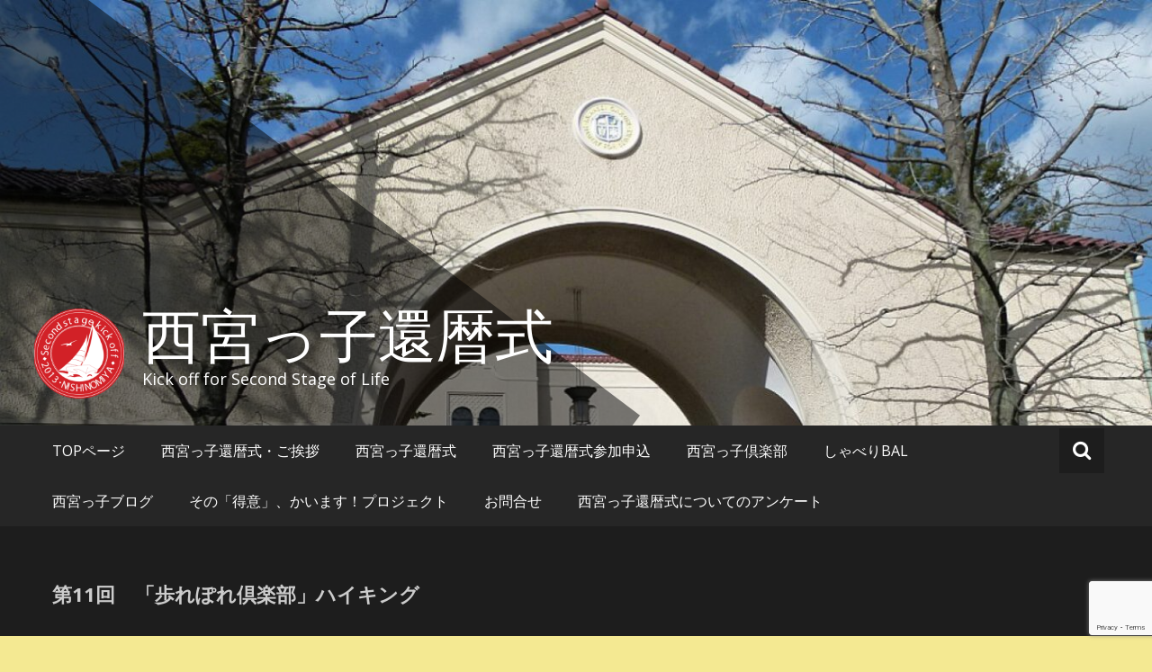

--- FILE ---
content_type: text/html; charset=UTF-8
request_url: http://nishinomiyakko.com/%E7%AC%AC11%E5%9B%9E%E3%80%80%E3%80%8C%E3%81%BD%E3%82%8C%E3%81%BD%E3%82%8C%E5%80%B6%E6%A5%BD%E9%83%A8%E3%80%8D%E3%83%8F%E3%82%A4%E3%82%AD%E3%83%B3%E3%82%B0/
body_size: 14252
content:
<!DOCTYPE html><html dir="ltr" lang="ja" prefix="og: https://ogp.me/ns#"><head><meta charset="UTF-8"><meta name="viewport" content="width=device-width, initial-scale=1"><link rel="profile" href="https://gmpg.org/xfn/11"><title>第11回 「歩れぽれ倶楽部」ハイキング | 西宮っ子還暦式</title><meta name="robots" content="max-snippet:-1, max-image-preview:large, max-video-preview:-1" /><link rel="canonical" href="http://nishinomiyakko.com/%e7%ac%ac11%e5%9b%9e%e3%80%80%e3%80%8c%e3%81%bd%e3%82%8c%e3%81%bd%e3%82%8c%e5%80%b6%e6%a5%bd%e9%83%a8%e3%80%8d%e3%83%8f%e3%82%a4%e3%82%ad%e3%83%b3%e3%82%b0/" /><meta name="generator" content="All in One SEO (AIOSEO) 4.9.1.1" /><meta property="og:locale" content="ja_JP" /><meta property="og:site_name" content="西宮っ子還暦式 | Kick off for Second Stage of Life" /><meta property="og:type" content="article" /><meta property="og:title" content="第11回 「歩れぽれ倶楽部」ハイキング | 西宮っ子還暦式" /><meta property="og:url" content="http://nishinomiyakko.com/%e7%ac%ac11%e5%9b%9e%e3%80%80%e3%80%8c%e3%81%bd%e3%82%8c%e3%81%bd%e3%82%8c%e5%80%b6%e6%a5%bd%e9%83%a8%e3%80%8d%e3%83%8f%e3%82%a4%e3%82%ad%e3%83%b3%e3%82%b0/" /><meta property="og:image" content="http://nishinomiyakko.com/wp-content/uploads/2017/09/cropped-496ccc2253367060e548fb00705a2764-300x294.png" /><meta property="article:published_time" content="2023-06-14T13:19:01+00:00" /><meta property="article:modified_time" content="2023-06-19T05:03:12+00:00" /><meta name="twitter:card" content="summary" /><meta name="twitter:title" content="第11回 「歩れぽれ倶楽部」ハイキング | 西宮っ子還暦式" /><meta name="twitter:image" content="http://nishinomiyakko.com/wp-content/uploads/2017/09/cropped-496ccc2253367060e548fb00705a2764-300x294.png" /> <script type="application/ld+json" class="aioseo-schema">{"@context":"https:\/\/schema.org","@graph":[{"@type":"BreadcrumbList","@id":"http:\/\/nishinomiyakko.com\/%e7%ac%ac11%e5%9b%9e%e3%80%80%e3%80%8c%e3%81%bd%e3%82%8c%e3%81%bd%e3%82%8c%e5%80%b6%e6%a5%bd%e9%83%a8%e3%80%8d%e3%83%8f%e3%82%a4%e3%82%ad%e3%83%b3%e3%82%b0\/#breadcrumblist","itemListElement":[{"@type":"ListItem","@id":"http:\/\/nishinomiyakko.com#listItem","position":1,"name":"\u30db\u30fc\u30e0","item":"http:\/\/nishinomiyakko.com","nextItem":{"@type":"ListItem","@id":"http:\/\/nishinomiyakko.com\/%e7%ac%ac11%e5%9b%9e%e3%80%80%e3%80%8c%e3%81%bd%e3%82%8c%e3%81%bd%e3%82%8c%e5%80%b6%e6%a5%bd%e9%83%a8%e3%80%8d%e3%83%8f%e3%82%a4%e3%82%ad%e3%83%b3%e3%82%b0\/#listItem","name":"\u7b2c11\u56de\u3000\u300c\u6b69\u308c\u307d\u308c\u5036\u697d\u90e8\u300d\u30cf\u30a4\u30ad\u30f3\u30b0"}},{"@type":"ListItem","@id":"http:\/\/nishinomiyakko.com\/%e7%ac%ac11%e5%9b%9e%e3%80%80%e3%80%8c%e3%81%bd%e3%82%8c%e3%81%bd%e3%82%8c%e5%80%b6%e6%a5%bd%e9%83%a8%e3%80%8d%e3%83%8f%e3%82%a4%e3%82%ad%e3%83%b3%e3%82%b0\/#listItem","position":2,"name":"\u7b2c11\u56de\u3000\u300c\u6b69\u308c\u307d\u308c\u5036\u697d\u90e8\u300d\u30cf\u30a4\u30ad\u30f3\u30b0","previousItem":{"@type":"ListItem","@id":"http:\/\/nishinomiyakko.com#listItem","name":"\u30db\u30fc\u30e0"}}]},{"@type":"Organization","@id":"http:\/\/nishinomiyakko.com\/#organization","name":"\u897f\u5bae\u3063\u5b50\u9084\u66a6\u5f0f","description":"Kick off for Second Stage of Life","url":"http:\/\/nishinomiyakko.com\/","logo":{"@type":"ImageObject","url":"http:\/\/nishinomiyakko.com\/wp-content\/uploads\/2017\/09\/cropped-496ccc2253367060e548fb00705a2764-300x294.png","@id":"http:\/\/nishinomiyakko.com\/%e7%ac%ac11%e5%9b%9e%e3%80%80%e3%80%8c%e3%81%bd%e3%82%8c%e3%81%bd%e3%82%8c%e5%80%b6%e6%a5%bd%e9%83%a8%e3%80%8d%e3%83%8f%e3%82%a4%e3%82%ad%e3%83%b3%e3%82%b0\/#organizationLogo","width":294,"height":294},"image":{"@id":"http:\/\/nishinomiyakko.com\/%e7%ac%ac11%e5%9b%9e%e3%80%80%e3%80%8c%e3%81%bd%e3%82%8c%e3%81%bd%e3%82%8c%e5%80%b6%e6%a5%bd%e9%83%a8%e3%80%8d%e3%83%8f%e3%82%a4%e3%82%ad%e3%83%b3%e3%82%b0\/#organizationLogo"}},{"@type":"WebPage","@id":"http:\/\/nishinomiyakko.com\/%e7%ac%ac11%e5%9b%9e%e3%80%80%e3%80%8c%e3%81%bd%e3%82%8c%e3%81%bd%e3%82%8c%e5%80%b6%e6%a5%bd%e9%83%a8%e3%80%8d%e3%83%8f%e3%82%a4%e3%82%ad%e3%83%b3%e3%82%b0\/#webpage","url":"http:\/\/nishinomiyakko.com\/%e7%ac%ac11%e5%9b%9e%e3%80%80%e3%80%8c%e3%81%bd%e3%82%8c%e3%81%bd%e3%82%8c%e5%80%b6%e6%a5%bd%e9%83%a8%e3%80%8d%e3%83%8f%e3%82%a4%e3%82%ad%e3%83%b3%e3%82%b0\/","name":"\u7b2c11\u56de \u300c\u6b69\u308c\u307d\u308c\u5036\u697d\u90e8\u300d\u30cf\u30a4\u30ad\u30f3\u30b0 | \u897f\u5bae\u3063\u5b50\u9084\u66a6\u5f0f","inLanguage":"ja","isPartOf":{"@id":"http:\/\/nishinomiyakko.com\/#website"},"breadcrumb":{"@id":"http:\/\/nishinomiyakko.com\/%e7%ac%ac11%e5%9b%9e%e3%80%80%e3%80%8c%e3%81%bd%e3%82%8c%e3%81%bd%e3%82%8c%e5%80%b6%e6%a5%bd%e9%83%a8%e3%80%8d%e3%83%8f%e3%82%a4%e3%82%ad%e3%83%b3%e3%82%b0\/#breadcrumblist"},"datePublished":"2023-06-14T22:19:01+09:00","dateModified":"2023-06-19T14:03:12+09:00"},{"@type":"WebSite","@id":"http:\/\/nishinomiyakko.com\/#website","url":"http:\/\/nishinomiyakko.com\/","name":"\u897f\u5bae\u3063\u5b50\u9084\u66a6\u5f0f","description":"Kick off for Second Stage of Life","inLanguage":"ja","publisher":{"@id":"http:\/\/nishinomiyakko.com\/#organization"}}]}</script> <link rel='dns-prefetch' href='//webfonts.sakura.ne.jp' /><link rel='dns-prefetch' href='//fonts.googleapis.com' /><link rel="alternate" type="application/rss+xml" title="西宮っ子還暦式 &raquo; フィード" href="http://nishinomiyakko.com/feed/" /><link rel="alternate" type="application/rss+xml" title="西宮っ子還暦式 &raquo; コメントフィード" href="http://nishinomiyakko.com/comments/feed/" /><link rel="alternate" title="oEmbed (JSON)" type="application/json+oembed" href="http://nishinomiyakko.com/wp-json/oembed/1.0/embed?url=http%3A%2F%2Fnishinomiyakko.com%2F%25e7%25ac%25ac11%25e5%259b%259e%25e3%2580%2580%25e3%2580%258c%25e3%2581%25bd%25e3%2582%258c%25e3%2581%25bd%25e3%2582%258c%25e5%2580%25b6%25e6%25a5%25bd%25e9%2583%25a8%25e3%2580%258d%25e3%2583%258f%25e3%2582%25a4%25e3%2582%25ad%25e3%2583%25b3%25e3%2582%25b0%2F" /><link rel="alternate" title="oEmbed (XML)" type="text/xml+oembed" href="http://nishinomiyakko.com/wp-json/oembed/1.0/embed?url=http%3A%2F%2Fnishinomiyakko.com%2F%25e7%25ac%25ac11%25e5%259b%259e%25e3%2580%2580%25e3%2580%258c%25e3%2581%25bd%25e3%2582%258c%25e3%2581%25bd%25e3%2582%258c%25e5%2580%25b6%25e6%25a5%25bd%25e9%2583%25a8%25e3%2580%258d%25e3%2583%258f%25e3%2582%25a4%25e3%2582%25ad%25e3%2583%25b3%25e3%2582%25b0%2F&#038;format=xml" /><style id='wp-img-auto-sizes-contain-inline-css' type='text/css'>img:is([sizes=auto i],[sizes^="auto," i]){contain-intrinsic-size:3000px 1500px}
/*# sourceURL=wp-img-auto-sizes-contain-inline-css */</style><style id='wp-emoji-styles-inline-css' type='text/css'>img.wp-smiley, img.emoji {
		display: inline !important;
		border: none !important;
		box-shadow: none !important;
		height: 1em !important;
		width: 1em !important;
		margin: 0 0.07em !important;
		vertical-align: -0.1em !important;
		background: none !important;
		padding: 0 !important;
	}
/*# sourceURL=wp-emoji-styles-inline-css */</style><style id='wp-block-library-inline-css' type='text/css'>:root{--wp-block-synced-color:#7a00df;--wp-block-synced-color--rgb:122,0,223;--wp-bound-block-color:var(--wp-block-synced-color);--wp-editor-canvas-background:#ddd;--wp-admin-theme-color:#007cba;--wp-admin-theme-color--rgb:0,124,186;--wp-admin-theme-color-darker-10:#006ba1;--wp-admin-theme-color-darker-10--rgb:0,107,160.5;--wp-admin-theme-color-darker-20:#005a87;--wp-admin-theme-color-darker-20--rgb:0,90,135;--wp-admin-border-width-focus:2px}@media (min-resolution:192dpi){:root{--wp-admin-border-width-focus:1.5px}}.wp-element-button{cursor:pointer}:root .has-very-light-gray-background-color{background-color:#eee}:root .has-very-dark-gray-background-color{background-color:#313131}:root .has-very-light-gray-color{color:#eee}:root .has-very-dark-gray-color{color:#313131}:root .has-vivid-green-cyan-to-vivid-cyan-blue-gradient-background{background:linear-gradient(135deg,#00d084,#0693e3)}:root .has-purple-crush-gradient-background{background:linear-gradient(135deg,#34e2e4,#4721fb 50%,#ab1dfe)}:root .has-hazy-dawn-gradient-background{background:linear-gradient(135deg,#faaca8,#dad0ec)}:root .has-subdued-olive-gradient-background{background:linear-gradient(135deg,#fafae1,#67a671)}:root .has-atomic-cream-gradient-background{background:linear-gradient(135deg,#fdd79a,#004a59)}:root .has-nightshade-gradient-background{background:linear-gradient(135deg,#330968,#31cdcf)}:root .has-midnight-gradient-background{background:linear-gradient(135deg,#020381,#2874fc)}:root{--wp--preset--font-size--normal:16px;--wp--preset--font-size--huge:42px}.has-regular-font-size{font-size:1em}.has-larger-font-size{font-size:2.625em}.has-normal-font-size{font-size:var(--wp--preset--font-size--normal)}.has-huge-font-size{font-size:var(--wp--preset--font-size--huge)}.has-text-align-center{text-align:center}.has-text-align-left{text-align:left}.has-text-align-right{text-align:right}.has-fit-text{white-space:nowrap!important}#end-resizable-editor-section{display:none}.aligncenter{clear:both}.items-justified-left{justify-content:flex-start}.items-justified-center{justify-content:center}.items-justified-right{justify-content:flex-end}.items-justified-space-between{justify-content:space-between}.screen-reader-text{border:0;clip-path:inset(50%);height:1px;margin:-1px;overflow:hidden;padding:0;position:absolute;width:1px;word-wrap:normal!important}.screen-reader-text:focus{background-color:#ddd;clip-path:none;color:#444;display:block;font-size:1em;height:auto;left:5px;line-height:normal;padding:15px 23px 14px;text-decoration:none;top:5px;width:auto;z-index:100000}html :where(.has-border-color){border-style:solid}html :where([style*=border-top-color]){border-top-style:solid}html :where([style*=border-right-color]){border-right-style:solid}html :where([style*=border-bottom-color]){border-bottom-style:solid}html :where([style*=border-left-color]){border-left-style:solid}html :where([style*=border-width]){border-style:solid}html :where([style*=border-top-width]){border-top-style:solid}html :where([style*=border-right-width]){border-right-style:solid}html :where([style*=border-bottom-width]){border-bottom-style:solid}html :where([style*=border-left-width]){border-left-style:solid}html :where(img[class*=wp-image-]){height:auto;max-width:100%}:where(figure){margin:0 0 1em}html :where(.is-position-sticky){--wp-admin--admin-bar--position-offset:var(--wp-admin--admin-bar--height,0px)}@media screen and (max-width:600px){html :where(.is-position-sticky){--wp-admin--admin-bar--position-offset:0px}}

/*# sourceURL=wp-block-library-inline-css */</style><style id='wp-block-image-inline-css' type='text/css'>.wp-block-image>a,.wp-block-image>figure>a{display:inline-block}.wp-block-image img{box-sizing:border-box;height:auto;max-width:100%;vertical-align:bottom}@media not (prefers-reduced-motion){.wp-block-image img.hide{visibility:hidden}.wp-block-image img.show{animation:show-content-image .4s}}.wp-block-image[style*=border-radius] img,.wp-block-image[style*=border-radius]>a{border-radius:inherit}.wp-block-image.has-custom-border img{box-sizing:border-box}.wp-block-image.aligncenter{text-align:center}.wp-block-image.alignfull>a,.wp-block-image.alignwide>a{width:100%}.wp-block-image.alignfull img,.wp-block-image.alignwide img{height:auto;width:100%}.wp-block-image .aligncenter,.wp-block-image .alignleft,.wp-block-image .alignright,.wp-block-image.aligncenter,.wp-block-image.alignleft,.wp-block-image.alignright{display:table}.wp-block-image .aligncenter>figcaption,.wp-block-image .alignleft>figcaption,.wp-block-image .alignright>figcaption,.wp-block-image.aligncenter>figcaption,.wp-block-image.alignleft>figcaption,.wp-block-image.alignright>figcaption{caption-side:bottom;display:table-caption}.wp-block-image .alignleft{float:left;margin:.5em 1em .5em 0}.wp-block-image .alignright{float:right;margin:.5em 0 .5em 1em}.wp-block-image .aligncenter{margin-left:auto;margin-right:auto}.wp-block-image :where(figcaption){margin-bottom:1em;margin-top:.5em}.wp-block-image.is-style-circle-mask img{border-radius:9999px}@supports ((-webkit-mask-image:none) or (mask-image:none)) or (-webkit-mask-image:none){.wp-block-image.is-style-circle-mask img{border-radius:0;-webkit-mask-image:url('data:image/svg+xml;utf8,<svg viewBox="0 0 100 100" xmlns="http://www.w3.org/2000/svg"><circle cx="50" cy="50" r="50"/></svg>');mask-image:url('data:image/svg+xml;utf8,<svg viewBox="0 0 100 100" xmlns="http://www.w3.org/2000/svg"><circle cx="50" cy="50" r="50"/></svg>');mask-mode:alpha;-webkit-mask-position:center;mask-position:center;-webkit-mask-repeat:no-repeat;mask-repeat:no-repeat;-webkit-mask-size:contain;mask-size:contain}}:root :where(.wp-block-image.is-style-rounded img,.wp-block-image .is-style-rounded img){border-radius:9999px}.wp-block-image figure{margin:0}.wp-lightbox-container{display:flex;flex-direction:column;position:relative}.wp-lightbox-container img{cursor:zoom-in}.wp-lightbox-container img:hover+button{opacity:1}.wp-lightbox-container button{align-items:center;backdrop-filter:blur(16px) saturate(180%);background-color:#5a5a5a40;border:none;border-radius:4px;cursor:zoom-in;display:flex;height:20px;justify-content:center;opacity:0;padding:0;position:absolute;right:16px;text-align:center;top:16px;width:20px;z-index:100}@media not (prefers-reduced-motion){.wp-lightbox-container button{transition:opacity .2s ease}}.wp-lightbox-container button:focus-visible{outline:3px auto #5a5a5a40;outline:3px auto -webkit-focus-ring-color;outline-offset:3px}.wp-lightbox-container button:hover{cursor:pointer;opacity:1}.wp-lightbox-container button:focus{opacity:1}.wp-lightbox-container button:focus,.wp-lightbox-container button:hover,.wp-lightbox-container button:not(:hover):not(:active):not(.has-background){background-color:#5a5a5a40;border:none}.wp-lightbox-overlay{box-sizing:border-box;cursor:zoom-out;height:100vh;left:0;overflow:hidden;position:fixed;top:0;visibility:hidden;width:100%;z-index:100000}.wp-lightbox-overlay .close-button{align-items:center;cursor:pointer;display:flex;justify-content:center;min-height:40px;min-width:40px;padding:0;position:absolute;right:calc(env(safe-area-inset-right) + 16px);top:calc(env(safe-area-inset-top) + 16px);z-index:5000000}.wp-lightbox-overlay .close-button:focus,.wp-lightbox-overlay .close-button:hover,.wp-lightbox-overlay .close-button:not(:hover):not(:active):not(.has-background){background:none;border:none}.wp-lightbox-overlay .lightbox-image-container{height:var(--wp--lightbox-container-height);left:50%;overflow:hidden;position:absolute;top:50%;transform:translate(-50%,-50%);transform-origin:top left;width:var(--wp--lightbox-container-width);z-index:9999999999}.wp-lightbox-overlay .wp-block-image{align-items:center;box-sizing:border-box;display:flex;height:100%;justify-content:center;margin:0;position:relative;transform-origin:0 0;width:100%;z-index:3000000}.wp-lightbox-overlay .wp-block-image img{height:var(--wp--lightbox-image-height);min-height:var(--wp--lightbox-image-height);min-width:var(--wp--lightbox-image-width);width:var(--wp--lightbox-image-width)}.wp-lightbox-overlay .wp-block-image figcaption{display:none}.wp-lightbox-overlay button{background:none;border:none}.wp-lightbox-overlay .scrim{background-color:#fff;height:100%;opacity:.9;position:absolute;width:100%;z-index:2000000}.wp-lightbox-overlay.active{visibility:visible}@media not (prefers-reduced-motion){.wp-lightbox-overlay.active{animation:turn-on-visibility .25s both}.wp-lightbox-overlay.active img{animation:turn-on-visibility .35s both}.wp-lightbox-overlay.show-closing-animation:not(.active){animation:turn-off-visibility .35s both}.wp-lightbox-overlay.show-closing-animation:not(.active) img{animation:turn-off-visibility .25s both}.wp-lightbox-overlay.zoom.active{animation:none;opacity:1;visibility:visible}.wp-lightbox-overlay.zoom.active .lightbox-image-container{animation:lightbox-zoom-in .4s}.wp-lightbox-overlay.zoom.active .lightbox-image-container img{animation:none}.wp-lightbox-overlay.zoom.active .scrim{animation:turn-on-visibility .4s forwards}.wp-lightbox-overlay.zoom.show-closing-animation:not(.active){animation:none}.wp-lightbox-overlay.zoom.show-closing-animation:not(.active) .lightbox-image-container{animation:lightbox-zoom-out .4s}.wp-lightbox-overlay.zoom.show-closing-animation:not(.active) .lightbox-image-container img{animation:none}.wp-lightbox-overlay.zoom.show-closing-animation:not(.active) .scrim{animation:turn-off-visibility .4s forwards}}@keyframes show-content-image{0%{visibility:hidden}99%{visibility:hidden}to{visibility:visible}}@keyframes turn-on-visibility{0%{opacity:0}to{opacity:1}}@keyframes turn-off-visibility{0%{opacity:1;visibility:visible}99%{opacity:0;visibility:visible}to{opacity:0;visibility:hidden}}@keyframes lightbox-zoom-in{0%{transform:translate(calc((-100vw + var(--wp--lightbox-scrollbar-width))/2 + var(--wp--lightbox-initial-left-position)),calc(-50vh + var(--wp--lightbox-initial-top-position))) scale(var(--wp--lightbox-scale))}to{transform:translate(-50%,-50%) scale(1)}}@keyframes lightbox-zoom-out{0%{transform:translate(-50%,-50%) scale(1);visibility:visible}99%{visibility:visible}to{transform:translate(calc((-100vw + var(--wp--lightbox-scrollbar-width))/2 + var(--wp--lightbox-initial-left-position)),calc(-50vh + var(--wp--lightbox-initial-top-position))) scale(var(--wp--lightbox-scale));visibility:hidden}}
/*# sourceURL=http://nishinomiyakko.com/wp-includes/blocks/image/style.min.css */</style><style id='wp-block-paragraph-inline-css' type='text/css'>.is-small-text{font-size:.875em}.is-regular-text{font-size:1em}.is-large-text{font-size:2.25em}.is-larger-text{font-size:3em}.has-drop-cap:not(:focus):first-letter{float:left;font-size:8.4em;font-style:normal;font-weight:100;line-height:.68;margin:.05em .1em 0 0;text-transform:uppercase}body.rtl .has-drop-cap:not(:focus):first-letter{float:none;margin-left:.1em}p.has-drop-cap.has-background{overflow:hidden}:root :where(p.has-background){padding:1.25em 2.375em}:where(p.has-text-color:not(.has-link-color)) a{color:inherit}p.has-text-align-left[style*="writing-mode:vertical-lr"],p.has-text-align-right[style*="writing-mode:vertical-rl"]{rotate:180deg}
/*# sourceURL=http://nishinomiyakko.com/wp-includes/blocks/paragraph/style.min.css */</style><style id='global-styles-inline-css' type='text/css'>:root{--wp--preset--aspect-ratio--square: 1;--wp--preset--aspect-ratio--4-3: 4/3;--wp--preset--aspect-ratio--3-4: 3/4;--wp--preset--aspect-ratio--3-2: 3/2;--wp--preset--aspect-ratio--2-3: 2/3;--wp--preset--aspect-ratio--16-9: 16/9;--wp--preset--aspect-ratio--9-16: 9/16;--wp--preset--color--black: #000000;--wp--preset--color--cyan-bluish-gray: #abb8c3;--wp--preset--color--white: #ffffff;--wp--preset--color--pale-pink: #f78da7;--wp--preset--color--vivid-red: #cf2e2e;--wp--preset--color--luminous-vivid-orange: #ff6900;--wp--preset--color--luminous-vivid-amber: #fcb900;--wp--preset--color--light-green-cyan: #7bdcb5;--wp--preset--color--vivid-green-cyan: #00d084;--wp--preset--color--pale-cyan-blue: #8ed1fc;--wp--preset--color--vivid-cyan-blue: #0693e3;--wp--preset--color--vivid-purple: #9b51e0;--wp--preset--gradient--vivid-cyan-blue-to-vivid-purple: linear-gradient(135deg,rgb(6,147,227) 0%,rgb(155,81,224) 100%);--wp--preset--gradient--light-green-cyan-to-vivid-green-cyan: linear-gradient(135deg,rgb(122,220,180) 0%,rgb(0,208,130) 100%);--wp--preset--gradient--luminous-vivid-amber-to-luminous-vivid-orange: linear-gradient(135deg,rgb(252,185,0) 0%,rgb(255,105,0) 100%);--wp--preset--gradient--luminous-vivid-orange-to-vivid-red: linear-gradient(135deg,rgb(255,105,0) 0%,rgb(207,46,46) 100%);--wp--preset--gradient--very-light-gray-to-cyan-bluish-gray: linear-gradient(135deg,rgb(238,238,238) 0%,rgb(169,184,195) 100%);--wp--preset--gradient--cool-to-warm-spectrum: linear-gradient(135deg,rgb(74,234,220) 0%,rgb(151,120,209) 20%,rgb(207,42,186) 40%,rgb(238,44,130) 60%,rgb(251,105,98) 80%,rgb(254,248,76) 100%);--wp--preset--gradient--blush-light-purple: linear-gradient(135deg,rgb(255,206,236) 0%,rgb(152,150,240) 100%);--wp--preset--gradient--blush-bordeaux: linear-gradient(135deg,rgb(254,205,165) 0%,rgb(254,45,45) 50%,rgb(107,0,62) 100%);--wp--preset--gradient--luminous-dusk: linear-gradient(135deg,rgb(255,203,112) 0%,rgb(199,81,192) 50%,rgb(65,88,208) 100%);--wp--preset--gradient--pale-ocean: linear-gradient(135deg,rgb(255,245,203) 0%,rgb(182,227,212) 50%,rgb(51,167,181) 100%);--wp--preset--gradient--electric-grass: linear-gradient(135deg,rgb(202,248,128) 0%,rgb(113,206,126) 100%);--wp--preset--gradient--midnight: linear-gradient(135deg,rgb(2,3,129) 0%,rgb(40,116,252) 100%);--wp--preset--font-size--small: 13px;--wp--preset--font-size--medium: 20px;--wp--preset--font-size--large: 36px;--wp--preset--font-size--x-large: 42px;--wp--preset--spacing--20: 0.44rem;--wp--preset--spacing--30: 0.67rem;--wp--preset--spacing--40: 1rem;--wp--preset--spacing--50: 1.5rem;--wp--preset--spacing--60: 2.25rem;--wp--preset--spacing--70: 3.38rem;--wp--preset--spacing--80: 5.06rem;--wp--preset--shadow--natural: 6px 6px 9px rgba(0, 0, 0, 0.2);--wp--preset--shadow--deep: 12px 12px 50px rgba(0, 0, 0, 0.4);--wp--preset--shadow--sharp: 6px 6px 0px rgba(0, 0, 0, 0.2);--wp--preset--shadow--outlined: 6px 6px 0px -3px rgb(255, 255, 255), 6px 6px rgb(0, 0, 0);--wp--preset--shadow--crisp: 6px 6px 0px rgb(0, 0, 0);}:where(.is-layout-flex){gap: 0.5em;}:where(.is-layout-grid){gap: 0.5em;}body .is-layout-flex{display: flex;}.is-layout-flex{flex-wrap: wrap;align-items: center;}.is-layout-flex > :is(*, div){margin: 0;}body .is-layout-grid{display: grid;}.is-layout-grid > :is(*, div){margin: 0;}:where(.wp-block-columns.is-layout-flex){gap: 2em;}:where(.wp-block-columns.is-layout-grid){gap: 2em;}:where(.wp-block-post-template.is-layout-flex){gap: 1.25em;}:where(.wp-block-post-template.is-layout-grid){gap: 1.25em;}.has-black-color{color: var(--wp--preset--color--black) !important;}.has-cyan-bluish-gray-color{color: var(--wp--preset--color--cyan-bluish-gray) !important;}.has-white-color{color: var(--wp--preset--color--white) !important;}.has-pale-pink-color{color: var(--wp--preset--color--pale-pink) !important;}.has-vivid-red-color{color: var(--wp--preset--color--vivid-red) !important;}.has-luminous-vivid-orange-color{color: var(--wp--preset--color--luminous-vivid-orange) !important;}.has-luminous-vivid-amber-color{color: var(--wp--preset--color--luminous-vivid-amber) !important;}.has-light-green-cyan-color{color: var(--wp--preset--color--light-green-cyan) !important;}.has-vivid-green-cyan-color{color: var(--wp--preset--color--vivid-green-cyan) !important;}.has-pale-cyan-blue-color{color: var(--wp--preset--color--pale-cyan-blue) !important;}.has-vivid-cyan-blue-color{color: var(--wp--preset--color--vivid-cyan-blue) !important;}.has-vivid-purple-color{color: var(--wp--preset--color--vivid-purple) !important;}.has-black-background-color{background-color: var(--wp--preset--color--black) !important;}.has-cyan-bluish-gray-background-color{background-color: var(--wp--preset--color--cyan-bluish-gray) !important;}.has-white-background-color{background-color: var(--wp--preset--color--white) !important;}.has-pale-pink-background-color{background-color: var(--wp--preset--color--pale-pink) !important;}.has-vivid-red-background-color{background-color: var(--wp--preset--color--vivid-red) !important;}.has-luminous-vivid-orange-background-color{background-color: var(--wp--preset--color--luminous-vivid-orange) !important;}.has-luminous-vivid-amber-background-color{background-color: var(--wp--preset--color--luminous-vivid-amber) !important;}.has-light-green-cyan-background-color{background-color: var(--wp--preset--color--light-green-cyan) !important;}.has-vivid-green-cyan-background-color{background-color: var(--wp--preset--color--vivid-green-cyan) !important;}.has-pale-cyan-blue-background-color{background-color: var(--wp--preset--color--pale-cyan-blue) !important;}.has-vivid-cyan-blue-background-color{background-color: var(--wp--preset--color--vivid-cyan-blue) !important;}.has-vivid-purple-background-color{background-color: var(--wp--preset--color--vivid-purple) !important;}.has-black-border-color{border-color: var(--wp--preset--color--black) !important;}.has-cyan-bluish-gray-border-color{border-color: var(--wp--preset--color--cyan-bluish-gray) !important;}.has-white-border-color{border-color: var(--wp--preset--color--white) !important;}.has-pale-pink-border-color{border-color: var(--wp--preset--color--pale-pink) !important;}.has-vivid-red-border-color{border-color: var(--wp--preset--color--vivid-red) !important;}.has-luminous-vivid-orange-border-color{border-color: var(--wp--preset--color--luminous-vivid-orange) !important;}.has-luminous-vivid-amber-border-color{border-color: var(--wp--preset--color--luminous-vivid-amber) !important;}.has-light-green-cyan-border-color{border-color: var(--wp--preset--color--light-green-cyan) !important;}.has-vivid-green-cyan-border-color{border-color: var(--wp--preset--color--vivid-green-cyan) !important;}.has-pale-cyan-blue-border-color{border-color: var(--wp--preset--color--pale-cyan-blue) !important;}.has-vivid-cyan-blue-border-color{border-color: var(--wp--preset--color--vivid-cyan-blue) !important;}.has-vivid-purple-border-color{border-color: var(--wp--preset--color--vivid-purple) !important;}.has-vivid-cyan-blue-to-vivid-purple-gradient-background{background: var(--wp--preset--gradient--vivid-cyan-blue-to-vivid-purple) !important;}.has-light-green-cyan-to-vivid-green-cyan-gradient-background{background: var(--wp--preset--gradient--light-green-cyan-to-vivid-green-cyan) !important;}.has-luminous-vivid-amber-to-luminous-vivid-orange-gradient-background{background: var(--wp--preset--gradient--luminous-vivid-amber-to-luminous-vivid-orange) !important;}.has-luminous-vivid-orange-to-vivid-red-gradient-background{background: var(--wp--preset--gradient--luminous-vivid-orange-to-vivid-red) !important;}.has-very-light-gray-to-cyan-bluish-gray-gradient-background{background: var(--wp--preset--gradient--very-light-gray-to-cyan-bluish-gray) !important;}.has-cool-to-warm-spectrum-gradient-background{background: var(--wp--preset--gradient--cool-to-warm-spectrum) !important;}.has-blush-light-purple-gradient-background{background: var(--wp--preset--gradient--blush-light-purple) !important;}.has-blush-bordeaux-gradient-background{background: var(--wp--preset--gradient--blush-bordeaux) !important;}.has-luminous-dusk-gradient-background{background: var(--wp--preset--gradient--luminous-dusk) !important;}.has-pale-ocean-gradient-background{background: var(--wp--preset--gradient--pale-ocean) !important;}.has-electric-grass-gradient-background{background: var(--wp--preset--gradient--electric-grass) !important;}.has-midnight-gradient-background{background: var(--wp--preset--gradient--midnight) !important;}.has-small-font-size{font-size: var(--wp--preset--font-size--small) !important;}.has-medium-font-size{font-size: var(--wp--preset--font-size--medium) !important;}.has-large-font-size{font-size: var(--wp--preset--font-size--large) !important;}.has-x-large-font-size{font-size: var(--wp--preset--font-size--x-large) !important;}
/*# sourceURL=global-styles-inline-css */</style><style id='classic-theme-styles-inline-css' type='text/css'>/*! This file is auto-generated */
.wp-block-button__link{color:#fff;background-color:#32373c;border-radius:9999px;box-shadow:none;text-decoration:none;padding:calc(.667em + 2px) calc(1.333em + 2px);font-size:1.125em}.wp-block-file__button{background:#32373c;color:#fff;text-decoration:none}
/*# sourceURL=/wp-includes/css/classic-themes.min.css */</style><link rel='stylesheet' id='contact-form-7-css' href='http://nishinomiyakko.com/wp-content/cache/autoptimize/css/autoptimize_single_64ac31699f5326cb3c76122498b76f66.css?ver=6.1.4' type='text/css' media='all' /><link rel='stylesheet' id='masonic-style-css' href='http://nishinomiyakko.com/wp-content/cache/autoptimize/css/autoptimize_single_b648b71e038ee8506e3a38a6b33f2f73.css?ver=6.9' type='text/css' media='all' /><link rel='stylesheet' id='masonic-google-fonts-css' href='//fonts.googleapis.com/css?family=Open+Sans%3A400%2C300italic%2C700&#038;display=swap&#038;ver=6.9' type='text/css' media='all' /><link rel='stylesheet' id='masonic-font-awesome-css' href='http://nishinomiyakko.com/wp-content/themes/masonic/font-awesome/css/font-awesome.min.css?ver=6.9' type='text/css' media='all' /> <script type="text/javascript" src="http://nishinomiyakko.com/wp-includes/js/jquery/jquery.min.js?ver=3.7.1" id="jquery-core-js"></script> <script defer type="text/javascript" src="http://nishinomiyakko.com/wp-includes/js/jquery/jquery-migrate.min.js?ver=3.4.1" id="jquery-migrate-js"></script> <script defer type="text/javascript" src="//webfonts.sakura.ne.jp/js/sakurav3.js?fadein=0&amp;ver=3.1.4" id="typesquare_std-js"></script> <link rel="https://api.w.org/" href="http://nishinomiyakko.com/wp-json/" /><link rel="alternate" title="JSON" type="application/json" href="http://nishinomiyakko.com/wp-json/wp/v2/pages/1354" /><link rel="EditURI" type="application/rsd+xml" title="RSD" href="http://nishinomiyakko.com/xmlrpc.php?rsd" /><meta name="generator" content="WordPress 6.9" /><link rel='shortlink' href='http://nishinomiyakko.com/?p=1354' /><style type="text/css">blockquote { border-left: 2px solid #f40041; }
           .post-header .entry-author, .post-header .entry-standard, .post-header .entry-date, .post-header .entry-tag { color: #f40041; }
           .entry-author, .entry-standard, .entry-date { color: #f40041; }
           a:hover { color: #f40041; }
           .widget_recent_entries li:before, .widget_recent_comments li:before { color: #f40041; }
           .underline { background: none repeat scroll 0 0 #f40041; }
           .widget-title { border-left: 3px solid #f40041; }
           .sticky { border: 1px solid #f40041; }
           .footer-background { border-top: 5px solid #f40041; }
           .site-title a:hover { color: #f40041; }
           button, input[type="button"], input[type="reset"], input[type="submit"] { background: none repeat scroll 0 0 #f40041; }
           .breadcrums span { color: #f40041; }
           .button:hover { color: #f40041; }
           .catagory-type a:hover { color: #f40041; }
           .copyright a span { color: #f40041; }
           button:hover, input[type="button"]:hover, input[type="reset"]:hover, input[type="submit"]:hover { color: #f40041; }
           .widget_rss li a:hover { color: #f40041; }
           @media screen and (max-width: 768px) { nav li:hover ul li a:hover, nav li a:hover { background: #f40041; } }
           .entry-date a .entry-date:hover { color: #f40041; }
           .wp-pagenavi a, .wp-pagenavi span { border: 1px solid #f40041; }
           
           a { color: #1e73be; }
           .button { color: #1e73be; }
           .catagory-type a { color: #1e73be; }
           .widget_rss li a { color: #1e73be; }
           .entry-date a .entry-date { color: #1e73be; }</style><style type="text/css" id="custom-background-css">body.custom-background { background-color: #f4e992; }</style></head><body class="wp-singular page-template-default page page-id-1354 custom-background wp-custom-logo wp-theme-masonic group-blog"><div id="page" class="hfeed site"> <a class="skip-link screen-reader-text" href="#container">コンテンツへスキップ</a><header id="masthead" class="site-header clear"><div class="header-image"><div id="wp-custom-header" class="wp-custom-header"><figure><img src="http://nishinomiyakko.com/wp-content/uploads/2018/02/cropped-cropped-14e332e31cc3f401e247d09afe6d332e-1.jpg" width="1350" height="500" alt="西宮っ子還暦式"><div class="angled-background"></div></figure></div></div><div class="site-branding clear"><div class="wrapper site-header-text clear"><div class="logo-img-holder "> <a href="http://nishinomiyakko.com/" class="custom-logo-link" rel="home"><img width="294" height="294" src="http://nishinomiyakko.com/wp-content/uploads/2017/09/cropped-496ccc2253367060e548fb00705a2764-300x294.png" class="custom-logo" alt="西宮っ子還暦式" decoding="async" srcset="http://nishinomiyakko.com/wp-content/uploads/2017/09/cropped-496ccc2253367060e548fb00705a2764-300x294.png 294w, http://nishinomiyakko.com/wp-content/uploads/2017/09/cropped-496ccc2253367060e548fb00705a2764-300x294-150x150.png 150w" sizes="(max-width: 294px) 100vw, 294px" /></a></div><div class="main-header"><h3 class="site-title"> <a href="http://nishinomiyakko.com/" rel="home">西宮っ子還暦式</a></h3><p class="site-description">Kick off for Second Stage of Life</p></div></div></div><nav class="navigation clear" id="site-navigation"> <input type="checkbox" id="masonic-toggle" name="masonic-toggle" /> <label for="masonic-toggle" id="masonic-toggle-label" class="fa fa-navicon fa-2x"></label><div class="wrapper clear" id="masonic"><ul id="menu-%e3%81%94%e6%8c%a8%e6%8b%b6" class="menu nav-menu wrapper clear"><li id="menu-item-1510" class="menu-item menu-item-type-post_type menu-item-object-page menu-item-home menu-item-1510"><a href="http://nishinomiyakko.com/">TOPページ</a></li><li id="menu-item-19" class="menu-item menu-item-type-custom menu-item-object-custom menu-item-home menu-item-has-children menu-item-19"><a href="http://nishinomiyakko.com/">西宮っ子還暦式・ご挨拶</a><ul class="sub-menu"><li id="menu-item-183" class="menu-item menu-item-type-post_type menu-item-object-page menu-item-183"><a href="http://nishinomiyakko.com/%e8%a5%bf%e5%ae%ae%e3%81%a3%e5%ad%90%e9%82%84%e6%9a%a6%e5%bc%8f%e9%81%8b%e5%96%b6%e5%8d%94%e8%ad%b0%e4%bc%9a%e3%80%80%e4%bc%9a%e9%95%b7%e3%81%8b%e3%82%89%e3%81%94%e6%8c%a8%e6%8b%b6/">西宮っ子還暦式運営協議会　会長からご挨拶</a></li></ul></li><li id="menu-item-20" class="menu-item menu-item-type-post_type menu-item-object-page menu-item-has-children menu-item-20"><a href="http://nishinomiyakko.com/kanrekishiki/">西宮っ子還暦式</a><ul class="sub-menu"><li id="menu-item-1569" class="menu-item menu-item-type-post_type menu-item-object-page menu-item-1569"><a href="http://nishinomiyakko.com/%e4%bb%a4%e5%92%8c7%e5%b9%b4%e5%ba%a6%e9%96%8b%e5%82%ac%e3%80%80%e8%a5%bf%e5%ae%ae%e3%81%a3%e5%ad%90%e9%82%84%e6%9a%a6%e5%bc%8f%e3%81%ab%e3%81%a4%e3%81%84%e3%81%a6/">令和7年度開催　西宮っ子還暦式について</a></li><li id="menu-item-1493" class="menu-item menu-item-type-post_type menu-item-object-page menu-item-1493"><a href="http://nishinomiyakko.com/%e7%ac%ac11%e5%9b%9e%e8%a5%bf%e5%ae%ae%e3%81%a3%e5%ad%90%e9%82%84%e6%9a%a6%e5%bc%8f%e3%81%ab%e3%81%a4%e3%81%84%e3%81%a6/">第11回西宮っ子還暦式(2024年)</a></li><li id="menu-item-1298" class="menu-item menu-item-type-post_type menu-item-object-page menu-item-1298"><a href="http://nishinomiyakko.com/%e7%ac%ac%e5%85%ab%e5%9b%9e%e8%a5%bf%e5%ae%ae%e3%81%a3%e5%ad%90%e9%82%84%e6%9a%a6%e5%bc%8f%ef%bc%882021-2023%e5%b9%b4%ef%bc%89/">第八回西宮っ子還暦式（2021-2023年）</a></li><li id="menu-item-723" class="menu-item menu-item-type-post_type menu-item-object-page menu-item-723"><a href="http://nishinomiyakko.com/kanrekishiki/%e7%ac%ac%e4%b8%83%e5%9b%9e%e8%a5%bf%e5%ae%ae%e3%81%a3%e5%ad%90%e9%82%84%e6%9a%a6%e5%bc%8f%ef%bc%882020%e5%b9%b4%ef%bc%89/">第七回西宮っ子還暦式（2020年）</a></li><li id="menu-item-682" class="menu-item menu-item-type-post_type menu-item-object-page menu-item-682"><a href="http://nishinomiyakko.com/%e7%ac%ac%e5%85%ad%e5%9b%9e%e8%a5%bf%e5%ae%ae%e3%81%a3%e5%ad%90%e9%82%84%e6%9a%a6%e5%bc%8f%ef%bc%882019%e5%b9%b4%ef%bc%89/">第六回西宮っ子還暦式（2019年）</a></li><li id="menu-item-416" class="menu-item menu-item-type-post_type menu-item-object-page menu-item-416"><a href="http://nishinomiyakko.com/__trashed/">第五回西宮っ子還暦式（2018年）</a></li><li id="menu-item-90" class="menu-item menu-item-type-post_type menu-item-object-page menu-item-90"><a href="http://nishinomiyakko.com/%e7%ac%ac%e5%9b%9b%e5%9b%9e%e8%a5%bf%e5%ae%ae%e3%81%a3%e5%ad%90%e9%82%84%e6%9a%a6%e5%bc%8f%ef%bc%882017%e5%b9%b4%ef%bc%89/">第四回西宮っ子還暦式（2017年）</a></li><li id="menu-item-86" class="menu-item menu-item-type-post_type menu-item-object-page menu-item-86"><a href="http://nishinomiyakko.com/%e7%ac%ac%e4%b8%89%e5%9b%9e%e8%a5%bf%e5%ae%ae%e3%81%a3%e5%ad%90%e9%82%84%e6%9a%a6%e5%bc%8f%ef%bc%882016%e5%b9%b4%ef%bc%89/">第三回西宮っ子還暦式（2016年）</a></li><li id="menu-item-81" class="menu-item menu-item-type-post_type menu-item-object-page menu-item-81"><a href="http://nishinomiyakko.com/%e7%ac%ac%e4%ba%8c%e5%9b%9e%e8%a5%bf%e5%ae%ae%e3%81%a3%e5%ad%90%e9%82%84%e6%9a%a6%e5%bc%8f%ef%bc%882015%e5%b9%b4%ef%bc%89/">第二回西宮っ子還暦式（2015年）</a></li><li id="menu-item-74" class="menu-item menu-item-type-post_type menu-item-object-page menu-item-74"><a href="http://nishinomiyakko.com/%e7%ac%ac%e4%b8%80%e5%9b%9e%e8%a5%bf%e5%ae%ae%e3%81%a3%e5%ad%90%e9%82%84%e6%9a%a6%e5%bc%8f%ef%bc%882013%e5%b9%b4%ef%bc%89/">第一回西宮っ子還暦式（2014年）</a></li></ul></li><li id="menu-item-918" class="menu-item menu-item-type-post_type menu-item-object-page menu-item-918"><a href="http://nishinomiyakko.com/%e7%ac%ac7%e5%9b%9e%e8%a5%bf%e5%ae%ae%e3%81%a3%e5%ad%90%e9%82%84%e6%9a%a6%e5%bc%8f%e5%8f%82%e5%8a%a0%e7%94%b3%e8%be%bc/">西宮っ子還暦式参加申込</a></li><li id="menu-item-42" class="menu-item menu-item-type-post_type menu-item-object-page current-menu-ancestor current_page_ancestor menu-item-has-children menu-item-42"><a href="http://nishinomiyakko.com/%e8%a5%bf%e5%ae%ae%e3%81%a3%e5%ad%90%e5%80%b6%e6%a5%bd%e9%83%a8/">西宮っ子倶楽部</a><ul class="sub-menu"><li id="menu-item-466" class="menu-item menu-item-type-post_type menu-item-object-page menu-item-466"><a href="http://nishinomiyakko.com/%e3%83%84%e3%83%bc%e3%83%aa%e3%83%b3%e3%82%b0/">ツーリング</a></li><li id="menu-item-99" class="menu-item menu-item-type-post_type menu-item-object-page current-menu-ancestor current-menu-parent current_page_parent current_page_ancestor menu-item-has-children menu-item-99"><a href="http://nishinomiyakko.com/%e3%83%8f%e3%82%a4%e3%82%ad%e3%83%b3%e3%82%b0%e5%80%b6%e6%a5%bd%e9%83%a8/">ハイキング倶楽部</a><ul class="sub-menu"><li id="menu-item-1357" class="menu-item menu-item-type-post_type menu-item-object-page current-menu-item page_item page-item-1354 current_page_item menu-item-1357"><a href="http://nishinomiyakko.com/%e7%ac%ac11%e5%9b%9e%e3%80%80%e3%80%8c%e3%81%bd%e3%82%8c%e3%81%bd%e3%82%8c%e5%80%b6%e6%a5%bd%e9%83%a8%e3%80%8d%e3%83%8f%e3%82%a4%e3%82%ad%e3%83%b3%e3%82%b0/" aria-current="page">第11回　「歩れぽれ倶楽部」ハイキング</a></li><li id="menu-item-1123" class="menu-item menu-item-type-post_type menu-item-object-page menu-item-1123"><a href="http://nishinomiyakko.com/2022-07-21-1124/">第９回「歩れぽれ倶楽部」　</a></li><li id="menu-item-542" class="menu-item menu-item-type-post_type menu-item-object-page menu-item-542"><a href="http://nishinomiyakko.com/%e6%ad%a9%e3%82%8c%e3%81%bd%e3%82%8c%ef%bc%88%e3%83%8f%e3%82%a4%e3%82%ad%e3%83%b3%e3%82%b0%ef%bc%89%e5%80%b6%e6%a5%bd%e9%83%a8%e3%80%80%e7%ac%ac6%e5%9b%9e%e3%80%80%e6%91%82%e6%b4%a5%e5%b3%a1/">歩れぽれ（ハイキング）倶楽部　第6回　摂津峡</a></li><li id="menu-item-479" class="menu-item menu-item-type-post_type menu-item-object-page menu-item-479"><a href="http://nishinomiyakko.com/2018%e5%b9%b406%e6%9c%8810%e6%97%a5%e3%80%80%e7%a5%9e%e6%88%b8%e6%a3%ae%e6%9e%97%e6%a4%8d%e7%89%a9%e5%9c%92/">2018年06月10日(日)神戸森林植物園</a></li></ul></li><li id="menu-item-98" class="menu-item menu-item-type-post_type menu-item-object-page menu-item-98"><a href="http://nishinomiyakko.com/%e9%89%84%e9%81%93%e5%80%b6%e6%a5%bd%e9%83%a8/">鉄道倶楽部</a></li></ul></li><li id="menu-item-51" class="menu-item menu-item-type-post_type menu-item-object-page menu-item-51"><a href="http://nishinomiyakko.com/%e6%88%91%e3%80%85%e3%81%ae%e4%bb%b2%e9%96%93/">しゃべりBAL</a></li><li id="menu-item-154" class="menu-item menu-item-type-post_type menu-item-object-post menu-item-154"><a href="http://nishinomiyakko.com/2019/03/31/hello-world/">西宮っ子ブログ</a></li><li id="menu-item-1039" class="menu-item menu-item-type-post_type menu-item-object-page menu-item-1039"><a href="http://nishinomiyakko.com/slm%e3%82%bb%e3%82%ab%e3%83%b3%e3%83%89%e3%83%bb%e3%83%a9%e3%82%a4%e3%83%95%e3%83%bb%e3%83%9e%e3%83%8d%e3%83%bc%e3%82%b8%e3%83%a1%e3%83%b3%e3%83%88/">その「得意」、かいます！プロジェクト</a></li><li id="menu-item-59" class="menu-item menu-item-type-post_type menu-item-object-page menu-item-59"><a href="http://nishinomiyakko.com/%e3%81%8a%e5%95%8f%e5%90%88%e3%81%9b/">お問合せ</a></li><li id="menu-item-1351" class="menu-item menu-item-type-post_type menu-item-object-page menu-item-1351"><a href="http://nishinomiyakko.com/%e8%a5%bf%e5%ae%ae%e3%81%a3%e5%ad%90%e9%82%84%e6%9a%a6%e5%bc%8f%e3%81%ab%e3%81%a4%e3%81%84%e3%81%a6%e3%81%ae%e3%82%a2%e3%83%b3%e3%82%b1%e3%83%bc%e3%83%88/">西宮っ子還暦式についてのアンケート</a></li></ul><div id="sb-search" class="sb-search"> <span class="sb-icon-search"><i class="fa fa-search"></i></span></div></div><div id="sb-search-res" class="sb-search-res"> <span class="sb-icon-search"><i class="fa fa-search"></i></span></div></nav><div class="inner-wrap masonic-search-toggle"><form role="search" method="get" class="searchform clear" action="http://nishinomiyakko.com/"><div class="masonic-search"> <label class="screen-reader-text">検索:</label> <input type="text" value="" name="s" placeholder="入力して、Enter キーを押下..." /></div></form></div><div class="blog-header clear"><article class="wrapper"><div class="blog-site-title"><h1>第11回　「歩れぽれ倶楽部」ハイキング</h1></div></article></div></header><div class="site-content"><div id="container" class="wrapper clear"><div class="primary"><article id="post-1354" class="blog-post post-1354 page type-page status-publish hentry"><div class="entry-content"><div class="underline"></div><hr><p>布引の滝　ハーブ園</p><p>令和５年５月28日　29名参加して、第11回ハイキングを行いました。</p><p>台風も接近しており、天気も心配されましたが、何とか雨にもふられずに</p><p>楽しいハイキングができました。</p><p>ただ体力の衰えは隠しきれず、当初、帰路三宮まで徒歩の予定でしたが</p><p>新神戸から地下鉄に乗ってしまいました。（くたびれました。）</p><p>その後、懇親会も和やかに行い、メンバーと楽しいひと時を過ごせました。</p><p>次回は秋開催の予定です。</p><figure class="wp-block-image size-full"><img decoding="async" width="640" height="359" src="http://nishinomiyakko.com/wp-content/uploads/2023/06/d7a3101ada9d99fd23de9c2cbc5db6a2.jpg" alt="" class="wp-image-1353" srcset="http://nishinomiyakko.com/wp-content/uploads/2023/06/d7a3101ada9d99fd23de9c2cbc5db6a2.jpg 640w, http://nishinomiyakko.com/wp-content/uploads/2023/06/d7a3101ada9d99fd23de9c2cbc5db6a2-300x168.jpg 300w" sizes="(max-width: 640px) 100vw, 640px" /></figure></div></article></div><div class="secondary"><aside id="recent-posts-2" class="blog-post widget widget_recent_entries"><div class="widget-title"><h3>最近の活動</h3></div><ul><li> <a href="http://nishinomiyakko.com/2023/11/16/%e3%81%97%e3%82%83%e3%81%b9%e3%82%8abal-2/">しゃべりBAL</a> <span class="post-date">2023年11月16日</span></li><li> <a href="http://nishinomiyakko.com/2023/07/07/%e3%80%8c%e3%81%af%e3%81%a3%e3%81%91%e3%82%93%e3%80%81%e3%81%9f%e3%81%84%e3%81%91%e3%82%93%e3%80%81npo%e3%81%8c%e3%81%a4%e3%81%8f%e3%82%8b-%e3%81%bf%e3%82%93%e3%81%aa/">「はっけん、たいけん、NPOがつくる      みんなのキャンパス　みやっこセミナー 」</a> <span class="post-date">2023年7月7日</span></li><li> <a href="http://nishinomiyakko.com/2023/06/14/%e7%ac%ac11%e5%9b%9e%e3%80%80%e3%80%8c%e3%81%bd%e3%82%8c%e3%81%bd%e3%82%8c%e5%80%b6%e6%a5%bd%e9%83%a8%e3%80%8d%e3%83%8f%e3%82%a4%e3%82%ad%e3%83%b3%e3%82%b0/">第11回　「ぽれぽれ倶楽部」ハイキング</a> <span class="post-date">2023年6月14日</span></li><li> <a href="http://nishinomiyakko.com/2022/08/22/%e7%ac%ac%ef%bc%99%e5%9b%9e%e3%80%8c%e6%ad%a9%e3%82%8c%e3%81%bd%e3%82%8c%e5%80%b6%e6%a5%bd%e9%83%a8%e3%80%8d/">第９回「歩れぽれ倶楽部」</a> <span class="post-date">2022年8月22日</span></li><li> <a href="http://nishinomiyakko.com/2019/12/09/%e8%a5%bf%e5%ae%ae%e3%81%a3%e5%ad%90%e9%82%84%e6%9a%a6%e5%bc%8f%e5%ae%9f%e8%a1%8c%e5%a7%94%e5%93%a1%e4%bc%9a/">第七回西宮っ子還暦式参加申込</a> <span class="post-date">2019年12月9日</span></li><li> <a href="http://nishinomiyakko.com/2019/03/31/hello-world/">西宮っ子ブログ</a> <span class="post-date">2019年3月31日</span></li><li> <a href="http://nishinomiyakko.com/2018/12/02/%e7%ac%ac6%e5%9b%9e%e6%ad%a9%e3%82%8c%e3%81%bd%e3%82%8c%ef%bc%88%e3%83%8f%e3%82%a4%e3%82%ad%e3%83%b3%e3%82%b0%ef%bc%89%e5%80%b6%e6%a5%bd%e9%83%a8/">第6回　歩れぽれ（ハイキング）倶楽部</a> <span class="post-date">2018年12月2日</span></li><li> <a href="http://nishinomiyakko.com/2018/01/14/%e3%81%97%e3%82%83%e3%81%b9%e3%82%8abal/">しゃべりBAL</a> <span class="post-date">2018年1月14日</span></li></ul></aside><aside id="text-8" class="blog-post widget widget_text"><div class="widget-title"><h3>大関蔵開きに行ってきました！</h3></div><div class="textwidget"><p>2019年3月2日（土）の西宮の名酒・大関さんの蔵開きがあり、還暦式のメンバーがお酒を飲みたいばかりに参加。</p><p>会場では、バンド演奏があり、青春時代の曲ばかりが流れ、楽しい、楽しい飲み会になりました。</p><p>偶然大関の長部訓子社長にお会いでき、記念写真をパチリ！<img loading="lazy" decoding="async" class="alignleft size-medium wp-image-575" src="http://nishinomiyakko.com/wp-content/uploads/2019/03/faa7576f59d88525277b51f1b75fb680-300x300.jpg" alt="" width="300" height="300" srcset="http://nishinomiyakko.com/wp-content/uploads/2019/03/faa7576f59d88525277b51f1b75fb680-300x300.jpg 300w, http://nishinomiyakko.com/wp-content/uploads/2019/03/faa7576f59d88525277b51f1b75fb680-150x150.jpg 150w, http://nishinomiyakko.com/wp-content/uploads/2019/03/faa7576f59d88525277b51f1b75fb680.jpg 640w" sizes="auto, (max-width: 300px) 100vw, 300px" /></p></div></aside></div></div></div></div><footer class="footer-background"><div class="footer-content wrapper clear"><div class="clear"><div class="tg-one-third"><aside id="text-7" class="widget widget_text"><div class="widget-title"><h3>お問合せ</h3></div><div class="textwidget"><p>西宮っ子還暦式運営協議会<br /> 〒662-0836<br /> 西宮市大畑町4-29-D(妹尾方)<br /> FAX　0798-85-0482<br /> mail:info@nishinomiyakko.com</p></div></aside><aside id="archives-2" class="widget widget_archive"><div class="widget-title"><h3>アーカイブ</h3></div><ul><li><a href='http://nishinomiyakko.com/2023/11/'>2023年11月</a></li><li><a href='http://nishinomiyakko.com/2023/07/'>2023年7月</a></li><li><a href='http://nishinomiyakko.com/2023/06/'>2023年6月</a></li><li><a href='http://nishinomiyakko.com/2022/08/'>2022年8月</a></li><li><a href='http://nishinomiyakko.com/2019/12/'>2019年12月</a></li><li><a href='http://nishinomiyakko.com/2019/03/'>2019年3月</a></li><li><a href='http://nishinomiyakko.com/2018/12/'>2018年12月</a></li><li><a href='http://nishinomiyakko.com/2018/01/'>2018年1月</a></li></ul></aside></div></div><div class="copyright clear"><div class="copyright-header">西宮っ子還暦式</div><div class="copyright-year">&copy;2025</div> Powered by <a href="https://wordpress.org" target="_blank" title="WordPress" rel="nofollow"><span>WordPress</span></a> <br> Theme: <a href="https://themegrill.com/themes/masonic" target="_blank" title="Masonic" rel="nofollow"><span>Masonic</span></a> by ThemeGrill</div></div><div class="angled-background"></div></footer> <script type="speculationrules">{"prefetch":[{"source":"document","where":{"and":[{"href_matches":"/*"},{"not":{"href_matches":["/wp-*.php","/wp-admin/*","/wp-content/uploads/*","/wp-content/*","/wp-content/plugins/*","/wp-content/themes/masonic/*","/*\\?(.+)"]}},{"not":{"selector_matches":"a[rel~=\"nofollow\"]"}},{"not":{"selector_matches":".no-prefetch, .no-prefetch a"}}]},"eagerness":"conservative"}]}</script> <script type="module"  src="http://nishinomiyakko.com/wp-content/plugins/all-in-one-seo-pack/dist/Lite/assets/table-of-contents.95d0dfce.js?ver=4.9.1.1" id="aioseo/js/src/vue/standalone/blocks/table-of-contents/frontend.js-js"></script> <script type="text/javascript" src="http://nishinomiyakko.com/wp-includes/js/dist/hooks.min.js?ver=dd5603f07f9220ed27f1" id="wp-hooks-js"></script> <script type="text/javascript" src="http://nishinomiyakko.com/wp-includes/js/dist/i18n.min.js?ver=c26c3dc7bed366793375" id="wp-i18n-js"></script> <script defer id="wp-i18n-js-after" src="[data-uri]"></script> <script defer type="text/javascript" src="http://nishinomiyakko.com/wp-content/cache/autoptimize/js/autoptimize_single_96e7dc3f0e8559e4a3f3ca40b17ab9c3.js?ver=6.1.4" id="swv-js"></script> <script defer id="contact-form-7-js-translations" src="[data-uri]"></script> <script defer id="contact-form-7-js-before" src="[data-uri]"></script> <script defer type="text/javascript" src="http://nishinomiyakko.com/wp-content/cache/autoptimize/js/autoptimize_single_2912c657d0592cc532dff73d0d2ce7bb.js?ver=6.1.4" id="contact-form-7-js"></script> <script defer type="text/javascript" src="http://nishinomiyakko.com/wp-content/cache/autoptimize/js/autoptimize_single_2a4cd8f02a18ff729b8f024957e663fa.js?ver=20150106" id="masonic-search-toggle-js"></script> <script defer type="text/javascript" src="http://nishinomiyakko.com/wp-content/cache/autoptimize/js/autoptimize_single_1767c957894feafe25a048090e913eaf.js?ver=20150331" id="masonic-fitvids-js"></script> <script defer type="text/javascript" src="http://nishinomiyakko.com/wp-content/cache/autoptimize/js/autoptimize_single_ff2b2258d218484d1cb299546af71616.js?ver=20150331" id="masonic-fitvids-setting-js"></script> <script defer type="text/javascript" src="http://nishinomiyakko.com/wp-content/cache/autoptimize/js/autoptimize_single_671568e152ce78d80bb29069643747c7.js?ver=20130115" id="masonic-skip-link-focus-fix-js"></script> <script defer type="text/javascript" src="http://nishinomiyakko.com/wp-content/themes/masonic/js/jquery.bxslider/jquery.bxslider.min.js?ver=20130115" id="masonic-bxslider-js"></script> <script defer type="text/javascript" src="http://nishinomiyakko.com/wp-content/cache/autoptimize/js/autoptimize_single_d47baed39cfccec5f04c766402b5ffb7.js?ver=6.9" id="masonic-custom-js"></script> <script defer type="text/javascript" src="https://www.google.com/recaptcha/api.js?render=6Lf-hZspAAAAADRf7xLY3G_S0X7Rtbh1wRfAeWYg&amp;ver=3.0" id="google-recaptcha-js"></script> <script type="text/javascript" src="http://nishinomiyakko.com/wp-includes/js/dist/vendor/wp-polyfill.min.js?ver=3.15.0" id="wp-polyfill-js"></script> <script defer id="wpcf7-recaptcha-js-before" src="[data-uri]"></script> <script defer type="text/javascript" src="http://nishinomiyakko.com/wp-content/cache/autoptimize/js/autoptimize_single_ec0187677793456f98473f49d9e9b95f.js?ver=6.1.4" id="wpcf7-recaptcha-js"></script> <script id="wp-emoji-settings" type="application/json">{"baseUrl":"https://s.w.org/images/core/emoji/17.0.2/72x72/","ext":".png","svgUrl":"https://s.w.org/images/core/emoji/17.0.2/svg/","svgExt":".svg","source":{"concatemoji":"http://nishinomiyakko.com/wp-includes/js/wp-emoji-release.min.js?ver=6.9"}}</script> <script type="module">/*! This file is auto-generated */
const a=JSON.parse(document.getElementById("wp-emoji-settings").textContent),o=(window._wpemojiSettings=a,"wpEmojiSettingsSupports"),s=["flag","emoji"];function i(e){try{var t={supportTests:e,timestamp:(new Date).valueOf()};sessionStorage.setItem(o,JSON.stringify(t))}catch(e){}}function c(e,t,n){e.clearRect(0,0,e.canvas.width,e.canvas.height),e.fillText(t,0,0);t=new Uint32Array(e.getImageData(0,0,e.canvas.width,e.canvas.height).data);e.clearRect(0,0,e.canvas.width,e.canvas.height),e.fillText(n,0,0);const a=new Uint32Array(e.getImageData(0,0,e.canvas.width,e.canvas.height).data);return t.every((e,t)=>e===a[t])}function p(e,t){e.clearRect(0,0,e.canvas.width,e.canvas.height),e.fillText(t,0,0);var n=e.getImageData(16,16,1,1);for(let e=0;e<n.data.length;e++)if(0!==n.data[e])return!1;return!0}function u(e,t,n,a){switch(t){case"flag":return n(e,"\ud83c\udff3\ufe0f\u200d\u26a7\ufe0f","\ud83c\udff3\ufe0f\u200b\u26a7\ufe0f")?!1:!n(e,"\ud83c\udde8\ud83c\uddf6","\ud83c\udde8\u200b\ud83c\uddf6")&&!n(e,"\ud83c\udff4\udb40\udc67\udb40\udc62\udb40\udc65\udb40\udc6e\udb40\udc67\udb40\udc7f","\ud83c\udff4\u200b\udb40\udc67\u200b\udb40\udc62\u200b\udb40\udc65\u200b\udb40\udc6e\u200b\udb40\udc67\u200b\udb40\udc7f");case"emoji":return!a(e,"\ud83e\u1fac8")}return!1}function f(e,t,n,a){let r;const o=(r="undefined"!=typeof WorkerGlobalScope&&self instanceof WorkerGlobalScope?new OffscreenCanvas(300,150):document.createElement("canvas")).getContext("2d",{willReadFrequently:!0}),s=(o.textBaseline="top",o.font="600 32px Arial",{});return e.forEach(e=>{s[e]=t(o,e,n,a)}),s}function r(e){var t=document.createElement("script");t.src=e,t.defer=!0,document.head.appendChild(t)}a.supports={everything:!0,everythingExceptFlag:!0},new Promise(t=>{let n=function(){try{var e=JSON.parse(sessionStorage.getItem(o));if("object"==typeof e&&"number"==typeof e.timestamp&&(new Date).valueOf()<e.timestamp+604800&&"object"==typeof e.supportTests)return e.supportTests}catch(e){}return null}();if(!n){if("undefined"!=typeof Worker&&"undefined"!=typeof OffscreenCanvas&&"undefined"!=typeof URL&&URL.createObjectURL&&"undefined"!=typeof Blob)try{var e="postMessage("+f.toString()+"("+[JSON.stringify(s),u.toString(),c.toString(),p.toString()].join(",")+"));",a=new Blob([e],{type:"text/javascript"});const r=new Worker(URL.createObjectURL(a),{name:"wpTestEmojiSupports"});return void(r.onmessage=e=>{i(n=e.data),r.terminate(),t(n)})}catch(e){}i(n=f(s,u,c,p))}t(n)}).then(e=>{for(const n in e)a.supports[n]=e[n],a.supports.everything=a.supports.everything&&a.supports[n],"flag"!==n&&(a.supports.everythingExceptFlag=a.supports.everythingExceptFlag&&a.supports[n]);var t;a.supports.everythingExceptFlag=a.supports.everythingExceptFlag&&!a.supports.flag,a.supports.everything||((t=a.source||{}).concatemoji?r(t.concatemoji):t.wpemoji&&t.twemoji&&(r(t.twemoji),r(t.wpemoji)))});
//# sourceURL=http://nishinomiyakko.com/wp-includes/js/wp-emoji-loader.min.js</script> </body></html>

--- FILE ---
content_type: text/html; charset=utf-8
request_url: https://www.google.com/recaptcha/api2/anchor?ar=1&k=6Lf-hZspAAAAADRf7xLY3G_S0X7Rtbh1wRfAeWYg&co=aHR0cDovL25pc2hpbm9taXlha2tvLmNvbTo4MA..&hl=en&v=jdMmXeCQEkPbnFDy9T04NbgJ&size=invisible&anchor-ms=20000&execute-ms=15000&cb=8xcugax7wn8f
body_size: 46822
content:
<!DOCTYPE HTML><html dir="ltr" lang="en"><head><meta http-equiv="Content-Type" content="text/html; charset=UTF-8">
<meta http-equiv="X-UA-Compatible" content="IE=edge">
<title>reCAPTCHA</title>
<style type="text/css">
/* cyrillic-ext */
@font-face {
  font-family: 'Roboto';
  font-style: normal;
  font-weight: 400;
  font-stretch: 100%;
  src: url(//fonts.gstatic.com/s/roboto/v48/KFO7CnqEu92Fr1ME7kSn66aGLdTylUAMa3GUBHMdazTgWw.woff2) format('woff2');
  unicode-range: U+0460-052F, U+1C80-1C8A, U+20B4, U+2DE0-2DFF, U+A640-A69F, U+FE2E-FE2F;
}
/* cyrillic */
@font-face {
  font-family: 'Roboto';
  font-style: normal;
  font-weight: 400;
  font-stretch: 100%;
  src: url(//fonts.gstatic.com/s/roboto/v48/KFO7CnqEu92Fr1ME7kSn66aGLdTylUAMa3iUBHMdazTgWw.woff2) format('woff2');
  unicode-range: U+0301, U+0400-045F, U+0490-0491, U+04B0-04B1, U+2116;
}
/* greek-ext */
@font-face {
  font-family: 'Roboto';
  font-style: normal;
  font-weight: 400;
  font-stretch: 100%;
  src: url(//fonts.gstatic.com/s/roboto/v48/KFO7CnqEu92Fr1ME7kSn66aGLdTylUAMa3CUBHMdazTgWw.woff2) format('woff2');
  unicode-range: U+1F00-1FFF;
}
/* greek */
@font-face {
  font-family: 'Roboto';
  font-style: normal;
  font-weight: 400;
  font-stretch: 100%;
  src: url(//fonts.gstatic.com/s/roboto/v48/KFO7CnqEu92Fr1ME7kSn66aGLdTylUAMa3-UBHMdazTgWw.woff2) format('woff2');
  unicode-range: U+0370-0377, U+037A-037F, U+0384-038A, U+038C, U+038E-03A1, U+03A3-03FF;
}
/* math */
@font-face {
  font-family: 'Roboto';
  font-style: normal;
  font-weight: 400;
  font-stretch: 100%;
  src: url(//fonts.gstatic.com/s/roboto/v48/KFO7CnqEu92Fr1ME7kSn66aGLdTylUAMawCUBHMdazTgWw.woff2) format('woff2');
  unicode-range: U+0302-0303, U+0305, U+0307-0308, U+0310, U+0312, U+0315, U+031A, U+0326-0327, U+032C, U+032F-0330, U+0332-0333, U+0338, U+033A, U+0346, U+034D, U+0391-03A1, U+03A3-03A9, U+03B1-03C9, U+03D1, U+03D5-03D6, U+03F0-03F1, U+03F4-03F5, U+2016-2017, U+2034-2038, U+203C, U+2040, U+2043, U+2047, U+2050, U+2057, U+205F, U+2070-2071, U+2074-208E, U+2090-209C, U+20D0-20DC, U+20E1, U+20E5-20EF, U+2100-2112, U+2114-2115, U+2117-2121, U+2123-214F, U+2190, U+2192, U+2194-21AE, U+21B0-21E5, U+21F1-21F2, U+21F4-2211, U+2213-2214, U+2216-22FF, U+2308-230B, U+2310, U+2319, U+231C-2321, U+2336-237A, U+237C, U+2395, U+239B-23B7, U+23D0, U+23DC-23E1, U+2474-2475, U+25AF, U+25B3, U+25B7, U+25BD, U+25C1, U+25CA, U+25CC, U+25FB, U+266D-266F, U+27C0-27FF, U+2900-2AFF, U+2B0E-2B11, U+2B30-2B4C, U+2BFE, U+3030, U+FF5B, U+FF5D, U+1D400-1D7FF, U+1EE00-1EEFF;
}
/* symbols */
@font-face {
  font-family: 'Roboto';
  font-style: normal;
  font-weight: 400;
  font-stretch: 100%;
  src: url(//fonts.gstatic.com/s/roboto/v48/KFO7CnqEu92Fr1ME7kSn66aGLdTylUAMaxKUBHMdazTgWw.woff2) format('woff2');
  unicode-range: U+0001-000C, U+000E-001F, U+007F-009F, U+20DD-20E0, U+20E2-20E4, U+2150-218F, U+2190, U+2192, U+2194-2199, U+21AF, U+21E6-21F0, U+21F3, U+2218-2219, U+2299, U+22C4-22C6, U+2300-243F, U+2440-244A, U+2460-24FF, U+25A0-27BF, U+2800-28FF, U+2921-2922, U+2981, U+29BF, U+29EB, U+2B00-2BFF, U+4DC0-4DFF, U+FFF9-FFFB, U+10140-1018E, U+10190-1019C, U+101A0, U+101D0-101FD, U+102E0-102FB, U+10E60-10E7E, U+1D2C0-1D2D3, U+1D2E0-1D37F, U+1F000-1F0FF, U+1F100-1F1AD, U+1F1E6-1F1FF, U+1F30D-1F30F, U+1F315, U+1F31C, U+1F31E, U+1F320-1F32C, U+1F336, U+1F378, U+1F37D, U+1F382, U+1F393-1F39F, U+1F3A7-1F3A8, U+1F3AC-1F3AF, U+1F3C2, U+1F3C4-1F3C6, U+1F3CA-1F3CE, U+1F3D4-1F3E0, U+1F3ED, U+1F3F1-1F3F3, U+1F3F5-1F3F7, U+1F408, U+1F415, U+1F41F, U+1F426, U+1F43F, U+1F441-1F442, U+1F444, U+1F446-1F449, U+1F44C-1F44E, U+1F453, U+1F46A, U+1F47D, U+1F4A3, U+1F4B0, U+1F4B3, U+1F4B9, U+1F4BB, U+1F4BF, U+1F4C8-1F4CB, U+1F4D6, U+1F4DA, U+1F4DF, U+1F4E3-1F4E6, U+1F4EA-1F4ED, U+1F4F7, U+1F4F9-1F4FB, U+1F4FD-1F4FE, U+1F503, U+1F507-1F50B, U+1F50D, U+1F512-1F513, U+1F53E-1F54A, U+1F54F-1F5FA, U+1F610, U+1F650-1F67F, U+1F687, U+1F68D, U+1F691, U+1F694, U+1F698, U+1F6AD, U+1F6B2, U+1F6B9-1F6BA, U+1F6BC, U+1F6C6-1F6CF, U+1F6D3-1F6D7, U+1F6E0-1F6EA, U+1F6F0-1F6F3, U+1F6F7-1F6FC, U+1F700-1F7FF, U+1F800-1F80B, U+1F810-1F847, U+1F850-1F859, U+1F860-1F887, U+1F890-1F8AD, U+1F8B0-1F8BB, U+1F8C0-1F8C1, U+1F900-1F90B, U+1F93B, U+1F946, U+1F984, U+1F996, U+1F9E9, U+1FA00-1FA6F, U+1FA70-1FA7C, U+1FA80-1FA89, U+1FA8F-1FAC6, U+1FACE-1FADC, U+1FADF-1FAE9, U+1FAF0-1FAF8, U+1FB00-1FBFF;
}
/* vietnamese */
@font-face {
  font-family: 'Roboto';
  font-style: normal;
  font-weight: 400;
  font-stretch: 100%;
  src: url(//fonts.gstatic.com/s/roboto/v48/KFO7CnqEu92Fr1ME7kSn66aGLdTylUAMa3OUBHMdazTgWw.woff2) format('woff2');
  unicode-range: U+0102-0103, U+0110-0111, U+0128-0129, U+0168-0169, U+01A0-01A1, U+01AF-01B0, U+0300-0301, U+0303-0304, U+0308-0309, U+0323, U+0329, U+1EA0-1EF9, U+20AB;
}
/* latin-ext */
@font-face {
  font-family: 'Roboto';
  font-style: normal;
  font-weight: 400;
  font-stretch: 100%;
  src: url(//fonts.gstatic.com/s/roboto/v48/KFO7CnqEu92Fr1ME7kSn66aGLdTylUAMa3KUBHMdazTgWw.woff2) format('woff2');
  unicode-range: U+0100-02BA, U+02BD-02C5, U+02C7-02CC, U+02CE-02D7, U+02DD-02FF, U+0304, U+0308, U+0329, U+1D00-1DBF, U+1E00-1E9F, U+1EF2-1EFF, U+2020, U+20A0-20AB, U+20AD-20C0, U+2113, U+2C60-2C7F, U+A720-A7FF;
}
/* latin */
@font-face {
  font-family: 'Roboto';
  font-style: normal;
  font-weight: 400;
  font-stretch: 100%;
  src: url(//fonts.gstatic.com/s/roboto/v48/KFO7CnqEu92Fr1ME7kSn66aGLdTylUAMa3yUBHMdazQ.woff2) format('woff2');
  unicode-range: U+0000-00FF, U+0131, U+0152-0153, U+02BB-02BC, U+02C6, U+02DA, U+02DC, U+0304, U+0308, U+0329, U+2000-206F, U+20AC, U+2122, U+2191, U+2193, U+2212, U+2215, U+FEFF, U+FFFD;
}
/* cyrillic-ext */
@font-face {
  font-family: 'Roboto';
  font-style: normal;
  font-weight: 500;
  font-stretch: 100%;
  src: url(//fonts.gstatic.com/s/roboto/v48/KFO7CnqEu92Fr1ME7kSn66aGLdTylUAMa3GUBHMdazTgWw.woff2) format('woff2');
  unicode-range: U+0460-052F, U+1C80-1C8A, U+20B4, U+2DE0-2DFF, U+A640-A69F, U+FE2E-FE2F;
}
/* cyrillic */
@font-face {
  font-family: 'Roboto';
  font-style: normal;
  font-weight: 500;
  font-stretch: 100%;
  src: url(//fonts.gstatic.com/s/roboto/v48/KFO7CnqEu92Fr1ME7kSn66aGLdTylUAMa3iUBHMdazTgWw.woff2) format('woff2');
  unicode-range: U+0301, U+0400-045F, U+0490-0491, U+04B0-04B1, U+2116;
}
/* greek-ext */
@font-face {
  font-family: 'Roboto';
  font-style: normal;
  font-weight: 500;
  font-stretch: 100%;
  src: url(//fonts.gstatic.com/s/roboto/v48/KFO7CnqEu92Fr1ME7kSn66aGLdTylUAMa3CUBHMdazTgWw.woff2) format('woff2');
  unicode-range: U+1F00-1FFF;
}
/* greek */
@font-face {
  font-family: 'Roboto';
  font-style: normal;
  font-weight: 500;
  font-stretch: 100%;
  src: url(//fonts.gstatic.com/s/roboto/v48/KFO7CnqEu92Fr1ME7kSn66aGLdTylUAMa3-UBHMdazTgWw.woff2) format('woff2');
  unicode-range: U+0370-0377, U+037A-037F, U+0384-038A, U+038C, U+038E-03A1, U+03A3-03FF;
}
/* math */
@font-face {
  font-family: 'Roboto';
  font-style: normal;
  font-weight: 500;
  font-stretch: 100%;
  src: url(//fonts.gstatic.com/s/roboto/v48/KFO7CnqEu92Fr1ME7kSn66aGLdTylUAMawCUBHMdazTgWw.woff2) format('woff2');
  unicode-range: U+0302-0303, U+0305, U+0307-0308, U+0310, U+0312, U+0315, U+031A, U+0326-0327, U+032C, U+032F-0330, U+0332-0333, U+0338, U+033A, U+0346, U+034D, U+0391-03A1, U+03A3-03A9, U+03B1-03C9, U+03D1, U+03D5-03D6, U+03F0-03F1, U+03F4-03F5, U+2016-2017, U+2034-2038, U+203C, U+2040, U+2043, U+2047, U+2050, U+2057, U+205F, U+2070-2071, U+2074-208E, U+2090-209C, U+20D0-20DC, U+20E1, U+20E5-20EF, U+2100-2112, U+2114-2115, U+2117-2121, U+2123-214F, U+2190, U+2192, U+2194-21AE, U+21B0-21E5, U+21F1-21F2, U+21F4-2211, U+2213-2214, U+2216-22FF, U+2308-230B, U+2310, U+2319, U+231C-2321, U+2336-237A, U+237C, U+2395, U+239B-23B7, U+23D0, U+23DC-23E1, U+2474-2475, U+25AF, U+25B3, U+25B7, U+25BD, U+25C1, U+25CA, U+25CC, U+25FB, U+266D-266F, U+27C0-27FF, U+2900-2AFF, U+2B0E-2B11, U+2B30-2B4C, U+2BFE, U+3030, U+FF5B, U+FF5D, U+1D400-1D7FF, U+1EE00-1EEFF;
}
/* symbols */
@font-face {
  font-family: 'Roboto';
  font-style: normal;
  font-weight: 500;
  font-stretch: 100%;
  src: url(//fonts.gstatic.com/s/roboto/v48/KFO7CnqEu92Fr1ME7kSn66aGLdTylUAMaxKUBHMdazTgWw.woff2) format('woff2');
  unicode-range: U+0001-000C, U+000E-001F, U+007F-009F, U+20DD-20E0, U+20E2-20E4, U+2150-218F, U+2190, U+2192, U+2194-2199, U+21AF, U+21E6-21F0, U+21F3, U+2218-2219, U+2299, U+22C4-22C6, U+2300-243F, U+2440-244A, U+2460-24FF, U+25A0-27BF, U+2800-28FF, U+2921-2922, U+2981, U+29BF, U+29EB, U+2B00-2BFF, U+4DC0-4DFF, U+FFF9-FFFB, U+10140-1018E, U+10190-1019C, U+101A0, U+101D0-101FD, U+102E0-102FB, U+10E60-10E7E, U+1D2C0-1D2D3, U+1D2E0-1D37F, U+1F000-1F0FF, U+1F100-1F1AD, U+1F1E6-1F1FF, U+1F30D-1F30F, U+1F315, U+1F31C, U+1F31E, U+1F320-1F32C, U+1F336, U+1F378, U+1F37D, U+1F382, U+1F393-1F39F, U+1F3A7-1F3A8, U+1F3AC-1F3AF, U+1F3C2, U+1F3C4-1F3C6, U+1F3CA-1F3CE, U+1F3D4-1F3E0, U+1F3ED, U+1F3F1-1F3F3, U+1F3F5-1F3F7, U+1F408, U+1F415, U+1F41F, U+1F426, U+1F43F, U+1F441-1F442, U+1F444, U+1F446-1F449, U+1F44C-1F44E, U+1F453, U+1F46A, U+1F47D, U+1F4A3, U+1F4B0, U+1F4B3, U+1F4B9, U+1F4BB, U+1F4BF, U+1F4C8-1F4CB, U+1F4D6, U+1F4DA, U+1F4DF, U+1F4E3-1F4E6, U+1F4EA-1F4ED, U+1F4F7, U+1F4F9-1F4FB, U+1F4FD-1F4FE, U+1F503, U+1F507-1F50B, U+1F50D, U+1F512-1F513, U+1F53E-1F54A, U+1F54F-1F5FA, U+1F610, U+1F650-1F67F, U+1F687, U+1F68D, U+1F691, U+1F694, U+1F698, U+1F6AD, U+1F6B2, U+1F6B9-1F6BA, U+1F6BC, U+1F6C6-1F6CF, U+1F6D3-1F6D7, U+1F6E0-1F6EA, U+1F6F0-1F6F3, U+1F6F7-1F6FC, U+1F700-1F7FF, U+1F800-1F80B, U+1F810-1F847, U+1F850-1F859, U+1F860-1F887, U+1F890-1F8AD, U+1F8B0-1F8BB, U+1F8C0-1F8C1, U+1F900-1F90B, U+1F93B, U+1F946, U+1F984, U+1F996, U+1F9E9, U+1FA00-1FA6F, U+1FA70-1FA7C, U+1FA80-1FA89, U+1FA8F-1FAC6, U+1FACE-1FADC, U+1FADF-1FAE9, U+1FAF0-1FAF8, U+1FB00-1FBFF;
}
/* vietnamese */
@font-face {
  font-family: 'Roboto';
  font-style: normal;
  font-weight: 500;
  font-stretch: 100%;
  src: url(//fonts.gstatic.com/s/roboto/v48/KFO7CnqEu92Fr1ME7kSn66aGLdTylUAMa3OUBHMdazTgWw.woff2) format('woff2');
  unicode-range: U+0102-0103, U+0110-0111, U+0128-0129, U+0168-0169, U+01A0-01A1, U+01AF-01B0, U+0300-0301, U+0303-0304, U+0308-0309, U+0323, U+0329, U+1EA0-1EF9, U+20AB;
}
/* latin-ext */
@font-face {
  font-family: 'Roboto';
  font-style: normal;
  font-weight: 500;
  font-stretch: 100%;
  src: url(//fonts.gstatic.com/s/roboto/v48/KFO7CnqEu92Fr1ME7kSn66aGLdTylUAMa3KUBHMdazTgWw.woff2) format('woff2');
  unicode-range: U+0100-02BA, U+02BD-02C5, U+02C7-02CC, U+02CE-02D7, U+02DD-02FF, U+0304, U+0308, U+0329, U+1D00-1DBF, U+1E00-1E9F, U+1EF2-1EFF, U+2020, U+20A0-20AB, U+20AD-20C0, U+2113, U+2C60-2C7F, U+A720-A7FF;
}
/* latin */
@font-face {
  font-family: 'Roboto';
  font-style: normal;
  font-weight: 500;
  font-stretch: 100%;
  src: url(//fonts.gstatic.com/s/roboto/v48/KFO7CnqEu92Fr1ME7kSn66aGLdTylUAMa3yUBHMdazQ.woff2) format('woff2');
  unicode-range: U+0000-00FF, U+0131, U+0152-0153, U+02BB-02BC, U+02C6, U+02DA, U+02DC, U+0304, U+0308, U+0329, U+2000-206F, U+20AC, U+2122, U+2191, U+2193, U+2212, U+2215, U+FEFF, U+FFFD;
}
/* cyrillic-ext */
@font-face {
  font-family: 'Roboto';
  font-style: normal;
  font-weight: 900;
  font-stretch: 100%;
  src: url(//fonts.gstatic.com/s/roboto/v48/KFO7CnqEu92Fr1ME7kSn66aGLdTylUAMa3GUBHMdazTgWw.woff2) format('woff2');
  unicode-range: U+0460-052F, U+1C80-1C8A, U+20B4, U+2DE0-2DFF, U+A640-A69F, U+FE2E-FE2F;
}
/* cyrillic */
@font-face {
  font-family: 'Roboto';
  font-style: normal;
  font-weight: 900;
  font-stretch: 100%;
  src: url(//fonts.gstatic.com/s/roboto/v48/KFO7CnqEu92Fr1ME7kSn66aGLdTylUAMa3iUBHMdazTgWw.woff2) format('woff2');
  unicode-range: U+0301, U+0400-045F, U+0490-0491, U+04B0-04B1, U+2116;
}
/* greek-ext */
@font-face {
  font-family: 'Roboto';
  font-style: normal;
  font-weight: 900;
  font-stretch: 100%;
  src: url(//fonts.gstatic.com/s/roboto/v48/KFO7CnqEu92Fr1ME7kSn66aGLdTylUAMa3CUBHMdazTgWw.woff2) format('woff2');
  unicode-range: U+1F00-1FFF;
}
/* greek */
@font-face {
  font-family: 'Roboto';
  font-style: normal;
  font-weight: 900;
  font-stretch: 100%;
  src: url(//fonts.gstatic.com/s/roboto/v48/KFO7CnqEu92Fr1ME7kSn66aGLdTylUAMa3-UBHMdazTgWw.woff2) format('woff2');
  unicode-range: U+0370-0377, U+037A-037F, U+0384-038A, U+038C, U+038E-03A1, U+03A3-03FF;
}
/* math */
@font-face {
  font-family: 'Roboto';
  font-style: normal;
  font-weight: 900;
  font-stretch: 100%;
  src: url(//fonts.gstatic.com/s/roboto/v48/KFO7CnqEu92Fr1ME7kSn66aGLdTylUAMawCUBHMdazTgWw.woff2) format('woff2');
  unicode-range: U+0302-0303, U+0305, U+0307-0308, U+0310, U+0312, U+0315, U+031A, U+0326-0327, U+032C, U+032F-0330, U+0332-0333, U+0338, U+033A, U+0346, U+034D, U+0391-03A1, U+03A3-03A9, U+03B1-03C9, U+03D1, U+03D5-03D6, U+03F0-03F1, U+03F4-03F5, U+2016-2017, U+2034-2038, U+203C, U+2040, U+2043, U+2047, U+2050, U+2057, U+205F, U+2070-2071, U+2074-208E, U+2090-209C, U+20D0-20DC, U+20E1, U+20E5-20EF, U+2100-2112, U+2114-2115, U+2117-2121, U+2123-214F, U+2190, U+2192, U+2194-21AE, U+21B0-21E5, U+21F1-21F2, U+21F4-2211, U+2213-2214, U+2216-22FF, U+2308-230B, U+2310, U+2319, U+231C-2321, U+2336-237A, U+237C, U+2395, U+239B-23B7, U+23D0, U+23DC-23E1, U+2474-2475, U+25AF, U+25B3, U+25B7, U+25BD, U+25C1, U+25CA, U+25CC, U+25FB, U+266D-266F, U+27C0-27FF, U+2900-2AFF, U+2B0E-2B11, U+2B30-2B4C, U+2BFE, U+3030, U+FF5B, U+FF5D, U+1D400-1D7FF, U+1EE00-1EEFF;
}
/* symbols */
@font-face {
  font-family: 'Roboto';
  font-style: normal;
  font-weight: 900;
  font-stretch: 100%;
  src: url(//fonts.gstatic.com/s/roboto/v48/KFO7CnqEu92Fr1ME7kSn66aGLdTylUAMaxKUBHMdazTgWw.woff2) format('woff2');
  unicode-range: U+0001-000C, U+000E-001F, U+007F-009F, U+20DD-20E0, U+20E2-20E4, U+2150-218F, U+2190, U+2192, U+2194-2199, U+21AF, U+21E6-21F0, U+21F3, U+2218-2219, U+2299, U+22C4-22C6, U+2300-243F, U+2440-244A, U+2460-24FF, U+25A0-27BF, U+2800-28FF, U+2921-2922, U+2981, U+29BF, U+29EB, U+2B00-2BFF, U+4DC0-4DFF, U+FFF9-FFFB, U+10140-1018E, U+10190-1019C, U+101A0, U+101D0-101FD, U+102E0-102FB, U+10E60-10E7E, U+1D2C0-1D2D3, U+1D2E0-1D37F, U+1F000-1F0FF, U+1F100-1F1AD, U+1F1E6-1F1FF, U+1F30D-1F30F, U+1F315, U+1F31C, U+1F31E, U+1F320-1F32C, U+1F336, U+1F378, U+1F37D, U+1F382, U+1F393-1F39F, U+1F3A7-1F3A8, U+1F3AC-1F3AF, U+1F3C2, U+1F3C4-1F3C6, U+1F3CA-1F3CE, U+1F3D4-1F3E0, U+1F3ED, U+1F3F1-1F3F3, U+1F3F5-1F3F7, U+1F408, U+1F415, U+1F41F, U+1F426, U+1F43F, U+1F441-1F442, U+1F444, U+1F446-1F449, U+1F44C-1F44E, U+1F453, U+1F46A, U+1F47D, U+1F4A3, U+1F4B0, U+1F4B3, U+1F4B9, U+1F4BB, U+1F4BF, U+1F4C8-1F4CB, U+1F4D6, U+1F4DA, U+1F4DF, U+1F4E3-1F4E6, U+1F4EA-1F4ED, U+1F4F7, U+1F4F9-1F4FB, U+1F4FD-1F4FE, U+1F503, U+1F507-1F50B, U+1F50D, U+1F512-1F513, U+1F53E-1F54A, U+1F54F-1F5FA, U+1F610, U+1F650-1F67F, U+1F687, U+1F68D, U+1F691, U+1F694, U+1F698, U+1F6AD, U+1F6B2, U+1F6B9-1F6BA, U+1F6BC, U+1F6C6-1F6CF, U+1F6D3-1F6D7, U+1F6E0-1F6EA, U+1F6F0-1F6F3, U+1F6F7-1F6FC, U+1F700-1F7FF, U+1F800-1F80B, U+1F810-1F847, U+1F850-1F859, U+1F860-1F887, U+1F890-1F8AD, U+1F8B0-1F8BB, U+1F8C0-1F8C1, U+1F900-1F90B, U+1F93B, U+1F946, U+1F984, U+1F996, U+1F9E9, U+1FA00-1FA6F, U+1FA70-1FA7C, U+1FA80-1FA89, U+1FA8F-1FAC6, U+1FACE-1FADC, U+1FADF-1FAE9, U+1FAF0-1FAF8, U+1FB00-1FBFF;
}
/* vietnamese */
@font-face {
  font-family: 'Roboto';
  font-style: normal;
  font-weight: 900;
  font-stretch: 100%;
  src: url(//fonts.gstatic.com/s/roboto/v48/KFO7CnqEu92Fr1ME7kSn66aGLdTylUAMa3OUBHMdazTgWw.woff2) format('woff2');
  unicode-range: U+0102-0103, U+0110-0111, U+0128-0129, U+0168-0169, U+01A0-01A1, U+01AF-01B0, U+0300-0301, U+0303-0304, U+0308-0309, U+0323, U+0329, U+1EA0-1EF9, U+20AB;
}
/* latin-ext */
@font-face {
  font-family: 'Roboto';
  font-style: normal;
  font-weight: 900;
  font-stretch: 100%;
  src: url(//fonts.gstatic.com/s/roboto/v48/KFO7CnqEu92Fr1ME7kSn66aGLdTylUAMa3KUBHMdazTgWw.woff2) format('woff2');
  unicode-range: U+0100-02BA, U+02BD-02C5, U+02C7-02CC, U+02CE-02D7, U+02DD-02FF, U+0304, U+0308, U+0329, U+1D00-1DBF, U+1E00-1E9F, U+1EF2-1EFF, U+2020, U+20A0-20AB, U+20AD-20C0, U+2113, U+2C60-2C7F, U+A720-A7FF;
}
/* latin */
@font-face {
  font-family: 'Roboto';
  font-style: normal;
  font-weight: 900;
  font-stretch: 100%;
  src: url(//fonts.gstatic.com/s/roboto/v48/KFO7CnqEu92Fr1ME7kSn66aGLdTylUAMa3yUBHMdazQ.woff2) format('woff2');
  unicode-range: U+0000-00FF, U+0131, U+0152-0153, U+02BB-02BC, U+02C6, U+02DA, U+02DC, U+0304, U+0308, U+0329, U+2000-206F, U+20AC, U+2122, U+2191, U+2193, U+2212, U+2215, U+FEFF, U+FFFD;
}

</style>
<link rel="stylesheet" type="text/css" href="https://www.gstatic.com/recaptcha/releases/jdMmXeCQEkPbnFDy9T04NbgJ/styles__ltr.css">
<script nonce="7XfWnYBlEw7-4J8ZOPHXQQ" type="text/javascript">window['__recaptcha_api'] = 'https://www.google.com/recaptcha/api2/';</script>
<script type="text/javascript" src="https://www.gstatic.com/recaptcha/releases/jdMmXeCQEkPbnFDy9T04NbgJ/recaptcha__en.js" nonce="7XfWnYBlEw7-4J8ZOPHXQQ">
      
    </script></head>
<body><div id="rc-anchor-alert" class="rc-anchor-alert"></div>
<input type="hidden" id="recaptcha-token" value="[base64]">
<script type="text/javascript" nonce="7XfWnYBlEw7-4J8ZOPHXQQ">
      recaptcha.anchor.Main.init("[\x22ainput\x22,[\x22bgdata\x22,\x22\x22,\[base64]/[base64]/e2RvbmU6ZmFsc2UsdmFsdWU6ZVtIKytdfTp7ZG9uZTp0cnVlfX19LGkxPWZ1bmN0aW9uKGUsSCl7SC5ILmxlbmd0aD4xMDQ/[base64]/[base64]/[base64]/[base64]/[base64]/[base64]/[base64]/[base64]/[base64]/RXAoZS5QLGUpOlFVKHRydWUsOCxlKX0sRT1mdW5jdGlvbihlLEgsRixoLEssUCl7aWYoSC5oLmxlbmd0aCl7SC5CSD0oSC5vJiYiOlRRUjpUUVI6IigpLEYpLEgubz10cnVlO3RyeXtLPUguSigpLEguWj1LLEguTz0wLEgudT0wLEgudj1LLFA9T3AoRixIKSxlPWU/[base64]/[base64]/[base64]/[base64]\x22,\[base64]\\u003d\x22,\x22R8KHw4hnXjAkwrITVWs7T8OibmYJwpLDtSBQwohzR8KDGzMgNMONw6XDgsOzwoLDnsOdT8OGwo4ISMKLw4/DtsORwpTDgUk+YwTDoGEhwoHCnUbDuS4nwqg+LsOvwo7DusOew4fCqcOCFXLDpDIhw6rDlMOhNcOlw4k5w6rDj2TDuT/[base64]/DosOcwofChMOpC13CrsKFwoPCkFDDgljDicOjSTgfWMKZw7NGw4rDom7Dn8OeA8KdawDDtnvDusK2M8O7OlcBw4YNbsOFwrcrFcO1PgY/wovCmMO1wqRTwpcQdW7DqGk8wqrDpcKxwrDDtsK7woVDEDbCnsKcJ0Ebwo3DgMKjFy8YFcOWwo/CjjDDjcObVFoGwqnCssKcEcO0Q2nCgsODw6/DksKFw7XDq0VXw6d2VRRNw4t3eFc6EH3DlcOlLlnCsEfCiWPDkMOLIlnChcKuFhzChH/CilVGLMO2woXCq2DDm2ohEXPDhHnDu8Kkwq0nCngycsOBecKJwpHCtsO6NxLDiiLDicOyOcO5wqrDjMKXR1DDiXDDpwFswqzCjcOIBMO+TQ54c23Cr8K+NMOsK8KHA03ClcKJJsKOVS/DuRrDqcO/EMK2wrhrwoPCt8O5w7TDoh8UIXnDlmkpwr3Cu8KKccK3woXDlwjCtcKKwp7Dk8KpHn7CkcOGL30jw5kHBmLCs8OFw4nDtcObO11hw6wbw63DnVFrw7kuenvCizxpw7vDoE/DkizDj8K2TjTDo8OBwqjDt8Klw7ImSS4Xw6ElPcOuY8OjLV7CtMKwwoPCtsOqG8OgwqUpD8OUwp3Cq8KKw6RwBcKuZcKHXSPCpcOXwrECwplDwovDuXXCisOMw47CixbDscKPwrvDpMKRAMO/UVpBw6HCnR4cWsKQwp/Dr8K9w7TCosK4R8Kxw5HDl8KGF8Orwo/DhcKnwrPDlUoJC3Mrw5vCshXCqGQgw6I/Kzh9wpMbZsO+wpgxwoHDssKMO8KoJXhYa0DCj8OOIT5hSsKkwp0aO8Oew4vDrWo1V8KOJ8Odw4PDhgbDrMOLw65/[base64]/Dsy7DvVwBe13CoiAlKsKndMKGw4UNDsK/[base64]/w4TDnlxMwp49w6TDrsOMwoTCgS3Cp2fCrQvDl1vDuMKXwp/DmsKow4liJx0qXxZvVVbClgjDvsOyw7bDtcKAWMK+w41uERnDgEgwbxzDixRmQMOhL8KBOTbCnlTDsQjChVbDlhnCrMO/MH17w7/DkcKsKkPCkcOQc8OfwrciworDncO9w47CsMOUw4fCssO+OMOEC0jCr8K2EHA5w6rCnBbClMO+VcKdwpRTw5PCjsOIw5t/wrbConJKN8Ofw7tMFn0ODm0VdC1vYMOdwpxraRrCvkfDrBBjRGXCuMKhw59jFCtfw5I2VRxWLw8gw7F7w5VWwosEwrnCmVvDtEjCkz3CpTjDrmJ7FBs3UlTCnjxWMsO4wrXDq0rCuMKJW8OdAsO1w4fDg8KTMMK/w4BowrDDoQHCgcK0RTg0MzcTwqgUKycow7YtwpdDOsKlPcOPwos6OHHCpDvDm2TCksOAw6N/fDhlwoLDh8KKHMOAC8Kvw5LCtMK7Qn1GCAfCm0LCpMKUbMOqQsKnIlrCjMKObsONesKsJcOBw6XDtAvDr3oNQMO/woXCpzHDkws1woLDo8Ohw4HClsK0BEvCscKswowYw77CpsOXw7fDlk/DvMKIwprDnjDCk8Okw4HCrHrDrMKnTDjCjsKswqPDgVfDvy/[base64]/[base64]/w7zCvsONwrPCojsvQMO2w6XClD9kwojDm8Ksw4jDocOVwojDvsKdEcOFw5bCn2nDs2fCghsPw6Riwq3CuUwBwrnDicKDw4HDgjluJRFUA8O7S8KdV8OmR8KLBQpWw5dmw5g+w4NlMXDCiCIIYMOSGMKFw5VvwprCssKGOxHCuUszw71DwpjChAsMwoBgwpAEPEHDmkt/IU5Zw6vDg8ONNsKJNkvDnsOdwpx7w6bDq8OZI8KFwpd+w54xEXYqwqR6OHnCkz3CmSXDqHjCtwvDgXI5w4nDuSTCrMO8w6TCvT/CjsOIYhouwrpIw5QqwrDDo8OvSwpvwoUrwqxecsKOccKoQcOBc0VHe8KpOxnDv8O3e8O3aVt7w4vCn8Krw4vDoMKqPWQFw54jNxjCsUbDnMO9NsKewqPDsB7DmcKTw4t7w44ZwrpOwqFIw63CrA1Iw5kyTxxmwr/DocO7wqDCi8Olwo/CgMKfw4IJGkQcUcOWw4JIfRRvImYGEkTCi8OxwoMPOcOow7IZSsOHalrCmEPCqcKJwpnCpH0bw4PDpxdqEsKVwpPDp0MtFcOtUV/[base64]/Nm5bw6d8w5/Cr8OPwobDtcOdwrVDVsKLw5B9w4rDm8Oaw4Zdb8OxSgLCjMOKwrFrAcKzw4jCpMO2XcKYwrl2w5gXw5BBwoHChcKvw7klwo7CqHTDjEoLw5jDqk/[base64]/[base64]/ChcOXwo5eF0ZqwqtgV2jCiBvCtsKndQ4bwq3DsBl+ZFtZKkQCQ0/DjgFVwoICwqtQB8Kgw7pOb8ObZMKrwqVlw7AVIBMiw7LCrRtGw6sqGMOHw6ItwqfCg1DCpDU9eMOow5Rfwr1BfsOkworDvRPDpVbDo8KJw5HDs1dpYWpFwo/Dg0gtwrHCsU3ChlnCvlw6wqp8W8KQwo45w4MHw48AQcKPw7XCtsKow79RUELDvMOyBBcAHcKnYcO+JiPDisO6M8K3LnN3O8KWGm/CvMOUwoHDhMOkfHXDn8OLw6vCg8KyDS5mwo/CvRHDhmcfw518DsOyw7AXwoUkZMKMwoXCoADCogQDwqPDsMKNEC3ClsOKw48/ecKaPDjClBHDkcOBw7PDoBrCvMKBQDLDjRDDhzNMKsKQw4IKw6Iiw7M2wotfwo4LS0VBI3JNUcKkw4LDnMKRYk7CokLCisO/[base64]/CosKSMTzCrR9QbMO4fFvDvXQVQsKgwqJZFng7a8O9w5EREMK4asK+LlhwUXXDusO/PsOzQnzDsMOeH2/DjgTCvW9Zw7bCh0lUb8OkwoLDoVwaADcrw6zDksO6aCEZZsOkCMKnwp3CpzHDocK/aMOqw4hFwpXDt8Kcw77Co3vDhFzDpcO0w6bCpVTCkTrCr8Kmw6guw71Bwo9NUw8Lw4nDgsKRw7Jrwq/DscKiQcOyw5NuEcODwr4jYWTCnVNMw7JZw40OwokhwonCvsKqfG3CmDrDvVfDu2DDtcKBwq/Ci8KNecO4esKERE9+w6BCw4TCkyfDvsO3FsOnw7tMwpDDjiBgaiHDmjjDryMowozCnD0EAmnDs8K0Zk9Qw54OFMKlEl/DrTF4dsKcw4pBw6DCoMOARTfDksK3wrxaCcOfcFjDsVg2wp1Zw4ZxW25Cwp7DnMOzwoNlEnY8IT/CkMKyBsK0QsO7w41rNAcawqEfw5DCvmI3w7bDj8KSLsOaLcOSMcKLZHrCm3ZCfXTDrsKIwpluEMOHw4nDqsK1ZlLDigTDr8OmJ8KbwqIzw4fCosOTwonDtMKRW8O/w7jDoXAZU8OzworCnMOSb2nDuWEcMMO1DUdsw7DDrMOPYFLDvyh9UcO/[base64]/B2rDh8KEM8KFw7vDq8KaHcODw7Qnwq3Dm8OgNcOywoTDj8OOYMKhfFXCqjrDhBIydcOgw7TDu8KjwrBLw74ePsKLwoxkOhfChAFfFcOsAMKZTC4cw71LZ8OiRMKYwq/CncKBwqlkZjvDrsOuwqPCnUjDuzPDtsK0IMK4wr/DgWDDim3DtnXCm3ENwpgWTMObw7PCrcO6wpkDwoLDvcK8MQxvw4NFcMO+IThqwp0Aw4nDsFpCXHXClCvCrsKKw7tcUcOPwppnw6RZw5XChcKmLGhqwoTCtXcgaMKqOMO/[base64]/Cuz4he1xPw7DCnm/CrsK8bcOkwpJaLsKnFsOTwoDCmBVgSk9vBcKlw6s4wrd+wrgLw4HDlBvCmsOgw7Vow77Cs1wfw7E/LcOqKWTDv8KqwoDDt1DDgMO+wprDpCNrwqE6w41Xw6cow6VcJMOPBFTDgF3CuMOof2bCq8KRwoDCusO4OSR+w57DoThiRnTDl0TDhXgTwoFPwqbCicO3IRkQwpksSsKGRx7Ctk8cccO/wozDnnfCkMK6wpVZdAnCtwBKG2nDrl4Vw6jCokR2w7nCoMKtSEjCmsOpw7XDrGJ2CHg/w6JWKG7DhWAywoHCjcKbwpPDqDrCksOHcUzChEvCvwh3SSMAw5IgecOPFMOAw7HDowfDsn3Ds3ghbF4ow6YoKcKqwrZww4oGWU9hbcOUZXTClsOjc1cOwqDDtEXClBfDpm/[base64]/DkWZpDQtbaEjDoirCiy3Dtl8kwqc/w6jDp8O9amwLw6jDrcOdw5gSf1/CnsKiSMOoFsOAOcK8w4x9IkBiw4tnw67DhGLDt8KGdcKpw5DDt8KSw7PDmA5gSnVxw4xQesK4w40UDXvDlRjCg8Orw7zCr8Kpw5bCjsKyDlTDqcKgwpPCk1rDu8OsF3LCocOMwrDDlxbCuxwPwrM7w6jCssODen8eDHXCkMKBwovCs8KdDsOyX8Kjd8KtP8KBS8OYDB/DpQV6LsOwwqPDs8KEwr3CgGBHG8KrwrbDqcO3RlcpwqzDgsKgPl7CnVMHXDfCtiQ9TcOhfTDDlgcvUCLCrsKYWyjCuUUUwoFmGsO/TcKpw5PDo8Odwr1ewpvCrhPCicKWwr7CrnMLw7fCucKIwo85wr96HsOWw5MBBsO5eWE/wobDg8KVw5oXw5Fqwp/Dj8KuYsOhUMOCB8KpGsOGw5RvaRLDsDHDtsK9wqV4ecOkXsKCewvDqcKsw45swrXCngbDl2PCk8Ofw7BTw6wubMODwoXDjMOzXcKgKMOdw7LDk3Iiw49IdTEXwrMTwqYuwrc/ZjwSwrrCsHQVXsKswqdEw6jDswvCs1ZHKnjDjWfCq8OTwqJbw5bCnhrDn8OjwqXCkcO/bQh4woLCgsORX8Kaw4fDtDfCq0LClcKPw7vDtsKTKkrDv37Dn33Do8KmJMOzV2hmW3A5wonCmwlhw7zDkMO9ZsOJw6rDrkpaw6h6LsKxwpZYYRBwO3HCvWLDhR5mbMOOwrUnUcOQwpE2UyjClXQQw4/DuMK4C8KJScKMJcOGwrDCvMKJw4tmwqVIbMORdxbDhVI3w67DoynDqigLw4xaH8OTwpAmwqXDksOlw6RzUQEEwpXCu8ODS1jCiMKWTcKlw6g6w7o6NsOBI8OXCcKCw4JxV8OGDj/Cjl4Nblo8w5bDh2gFwoLDncKmccOPUcOdwrTDssOabW/Dn8OfAiQuwoTCicO7bcK6LW3DrMKnUTTCusOFwoJ/[base64]/Cn3vDqjvDv1QVwrJEwqPCpsK8w6cbw7YcP8OiVD1Ew5zDssOAw4HCujFQw6oTwp/CscOcw5ssYWHDosKNCcOvw7smw7TCpcKLFMKtH0xiw789P1Ehw6LDmlXDsAbCisOuw4oeFSTDrsOCAcK7wrtsHCHDs8K4BsOQw5bCksO9B8ObNTEOQ8OmKTJIwp/DscKKNcOLw6saOsKaGFVhaFFNwphsSMKWw5jCkkPCqCjDrFIvwqjCmcOuw6vCgMO4WMKufRMawr40w7EbWsKLw7V/[base64]/[base64]/[base64]/DnMKlw5c7w5Zuw4NtwpAiElR3fV7Cl8K7w74dH33DuMOQBsKFw47DocKrSMOhb0bDmk/[base64]/Cj8KXDsKbw79BMEYgEcKBwp8pw7/CnBd1wrjCgMOvNMOTwos3w4A4HcKQECLCu8O+O8K1FjZpwozCgcOCL8K0w5g6wod+fggCw5jDqnNZccKhLMKHTEMCw5sdw5jCn8ODCMOXw4EfO8KvLsKcHTNFwp7CosK4IMKAUsKkTcOJU8O8QMK0BkIvOsKdwo1Sw7XCpcKywr1SZD/CpcOXw6PCiB9LGj1qwpfCpUgCw5PDkEDDm8KCwqYVeCrCt8KaOBrDusOzAk/CgS/[base64]/wrnCljnCrj3DjADDvGfCmRnChcKMwq/DhEzCo0swQMKuwq7CvTjCrWLDu140w70swr7DusK2w6HDsjQGSsOvw7zDscKWf8OZwqnCvMKWw5XCvw1Rw6hpwq1rwr1+woHCrS5+w4goNUbDgMKZDg3DmmzDhcO5JMOQw7Nhw5w0A8OKwrjDhMONV1jCs2U/[base64]/DnsK8fGfDkhVCMsOKwqoLWH7CtcKDwox5Kk48QMObw4DDuAbDmMOvwqUkYxrChG5Jw7JKwpgcGcOlAEDDsGTDmsOMwpIdwpF0NxLDvcKuRGLDncO/[base64]/w5dAB8OIASTDhX/DssOQw7o/w4Uvw6I4w5IscBpoLMK2AcKOwqIJK3DDiQTDscOwYH0eN8K2KlZ5w7Qvw7nDpMO7w4HClcKyFcKOccKLcHDDnMKLH8Kuw6vCo8OPBcO2wp7CilnDv0HDqSvDgg8aOsKaIsO9QR3DkcObIF4mw6/Cuj/ClmwCwoLCpsKww4Amwq/ClMOaFcKKFsK3BMOhwpUAFSHCpXFoOCLCj8OkaDEZA8OZwqcLwoonZcKhw5pFw5FhwqdBecOnPcK+w5d7Vnhow5FFwqfCm8OJMcOzRxXCl8OKw7l/wqLCjsOef8OGw4vDtsOtwp8Cw6PCqsOxOUDDqnYewpvDiMOYYkFjdMO1W0zDs8Odwql/w6vCjMOOwqkNwrfDvk0Pw5wxwqFiwoYMchbCr0vCiTDClH7CkcO3emzCiRJHQsKeDx/CrsOKwpckLCA8ZyxRYcOTw4TCjcKhFXbDtmMhLls0RlDCi2dLBSATeSszDMK5PHrCqsOyasKbw6jDm8KAWzh9YQ7Dk8OfY8KEw53DkG/DhHXDk8KIwoLCsBt2J8OEworCkAnCiWHCksKzwpbDpsOyblIrDlvDmmA4IBJhNMOLwpDCt0tLaGhLRyfCqMK3T8OtR8OlMMK7A8OMwrdfFxTDhcO/C13DvsKQw7YDO8Odw49twrHCj299wpjDskcUQsO3V8O1ZcOZdwPCsmXDshNRwrTDrEvCkVxyOmDDrcKOHcODQBfDjEd7K8KxwolxaCXCsihJw7Ziw6LDh8OVw496B0zCnxnCvQoiw6vDtW4JwpHDhAhqwqHDl2l3w4/Cng9BwqtNw7sLwroJw7lvw6wjDcK/wrzDrWXCkMOlIcKoXMKDwq7CoUd4Ew0sQMK1w6bCq8O6O8OVwp5Mwp8nKy5YwqbCglo4w5vCgAcGw5fDi0JZw7kOw7TDlCF+woxDw4jCrcKDfl7DvSpoNsOSY8KVwq/CscOtLCc0M8Obw7jCoH7DrsKYw5DCq8OjJsK4SDUabX8Kw67CiShVw6PChsOVwqNowrhOwqDCvCfDm8OJdcKrwrNURRQuM8Ofwpsiw73CrMOLwqxpVsKNB8OzanDDr8KCwqnDkVTCjsOILsOkZcOjAVxpfRwWwrUOw55Tw5rDhh/CsDQ7BMOqN2jDrG45bcOhw6bCnBxtwq/[base64]/ChMKcwr3CnsKrLE/[base64]/w5PDocOewqXDrRTDu8OSw5XCuTLCk17Dk8K9ClMKwoRFYTfChMOew47Co0HDg1HDvcKnEAxNwr84w5k3Tg5cf35/SWJ/VMKlRMOOUcOlw5DCmzzCrsOVw5lwNBxVC2zClCIAw4XDsMOsw77DoypfwobDtj1aw6/Chxl/w4wBcsKIwoVNPcK4w5sKRmA1w7XDvXZWDWgjVsOBw6pMYAktMMK1XjXDu8KFUlXCocKnJMOHOnzClMKQw7dWP8KXw7AswpnCs3RBw6zDpCTDqhDDgMKew6PClXV/NMOUwp0oX0HDlMKoIzRmw68MQcKcRD1oEcOKwo9mB8O1w6fCmQzCqcKKwqN3w4E8LsKDw5UIfi4zXUcCw6gCX1TDmlwCwovCo8KJUj8nfMOuWsKQCBQIwqHCjXcmbzFcQsK7wq/Dl00iwop4wqd8IFLClWXClcKVbcKCwqTDnsOIwp/DiMOFKTrCr8K3UhbCtcOvwqtywqfDkcKmw4J1TMOpw51JwrYuwovCjH46w6R7T8O1wpolY8OPw7LCjcOrw5w7wozDhsOMQsKwwpROw7PClTZeJcKEw4wnw6vCjXXClW/DrDYWwq1abHXCjX/DqgI1woHDgcOXYB9Rw7FIBkfCl8Ojw67CnB3DuhfDqDfDoMOFwrwSw5xNw4TDs23Do8KwJcKVw4c+O1FKwrlIwpxQXwlwY8Khwpl+wqbDrj4Zw4DCq3zCq2/Co2w6wozCpMKmw5LDtg0nwqo8w7FhJMOMwq/[base64]/CpkIXMsO+w4fDo1c0w7zCiUHCkMKfDXPDhMOQKEZ4TgcPAcKsw6fDqnnCl8Ojw5DDvFrDiMOsU3DDtA9Vw7xyw7NqwqfCj8KSwoY5CcKKQTXCpBrCjC3Csh/Dqlwzw6PDt8KGOQ0MwqklZMO3wpIMXcOwfUpSYsOSCcO1aMO+woTCgkjCpnxrFsOSFUfCvcOEwrbDvnZowphIPMOaBcOjw5HDgTZyw67DvloEw6/CjsKewoLDosOiwp3Dn1LDhzhDwozCth/[base64]/wqDDnMK5w6lubVgiw5XCnG7DksKWexwxw68besKTw7cewoBUw7TDtknDpGJdw7s9wpU3w63DucOYw7LDpMKBw7AvFsKNw6/DhCPDhcOKZ3DCunLCvsOlNCjCqMKNflPCg8O1wpYXCh05wqvDjkgXTsOhccOmwofCoxPDi8Kif8OCwp/Dm01XCQzDnSvCvsKawrt2wr7CiMO2wp7DrD3DvsKkw6DCqDIHw7nCuAfDq8KpGgc/LDTDtMO6WgnDscKlwrkDw5XCuloRw4hQw6/ClBPCnsKnw6XCoMOlIMOTGMOTbsO0N8K3w71NRsORw4zDtlVFdMKdKMKIZ8OVFcOOAgTCr8OmwrE5ARrCpAjDrsOlw57CvTgLwpJxwobDtRvCgHAGwrTDvMONw4nDnkJhw4xPDsKYb8ONwoJ4DMKTNnUKw5bCgBrChcKvwqEBB8O/[base64]/TiLCh20Mw4/Dg8OWw7LDhwoJYznDk1ZdwoRQBsOewrrDkAnDssOJwrI1wpgUwrxaw7w/w6jDtMKmw4fDvcObE8K9wpRtw4HClH0bNcKnXcKUw7jDoMO+wp/Ch8KlO8OEwqvCnQF0wpFZwolrWBnDnHbDuiE/XWgrwohUKcO+bsKcw41qUcKtD8OpOVkLw6vDssOYw5XDvmXDmj3DrGxnw55YwrVZwoDCqHd8w4LCmEs6PsKbwqA1w4/CqsKGwpw5wqIhC8KAdWbDoTd9EcKHBD0Bwp7Ci8OiZ8KWH140w5F2V8KSDMK6w6lvw5jChsO0XQwaw6xlwpfCgAvDhMOhSMOdCj/DvsO1wpxgw5Mdw6/DnX/DgU5Ew6kaKAXDnjgPFsOrwrTDpk8yw73Ci8OtYGkEw5DCnsOWw67Du8OCaTxYwqcIwoHCrQ0/UUvDmhbCusOtworCsUVmBcK5F8KQwqrDpl3Cj3HCjcKEIVAnw5NsFk/DmMOTdsOZw6nDsWLDocK+w4QOanNAw7rCrcOWwrY7w5vDkUPDrDLDhl8Rw5DDsMKcw7/DksKfwqrCjT0Uwr4pfcOFLDHCr2XDr2BVw5h0C1YBMsKewrxlJGk4T3/[base64]/CpXDCoMKiw4ZFw7/[base64]/VcOcwrDCicKrSgFAw7wDw7rDsMO0wpUPw4XDtwUKwpbCth3CoWfCtsKuwoUqwqPDk8OvwpwIw4nDv8Oxw7jDhcOaVcO0NUrDmU5vwqPDh8KZwqlMwo/DgcOpw5I6BBjDg8Oqw49YwpNAw5fCuhEWw7dGwrHDllpowp9ULH/[base64]/wrxiwr3CsMKcw7dcKcKsU8KXwpAlwp7CmcKLbFDDvcK7w53Dg3sGwokFWcOuwrpyA0TDgcKOOGpsw6LCpHVqwp7DuVDCsTfDhg/[base64]/[base64]/IFJzwqt1ZG50YsONayPCvcOZWcK2UMKrwq7CrUrDqQ0twpRUw7RfwoTDkUtYHMOyworDlnNsw6BGWsKSwpDCu8Oyw453F8KkFFxgwoPDgcK1QsK9WMKVIsKgwq05w6TDiHB9woNGHjBtw5DDucO4w5vCkyx/IsO4w47DqMKVWMOjJcKRVxoxw5Jxw7jCt8Olw7vCgsOQcMKrwqdKw7kXAcO7w4fCgH1kP8OHAsOAwrtYJ07Cn13Dl1/Drk7DjsK5wql2w6HDrsKhw6t3EWrCkSTCpEZew7Y+LG3Di1PDoMKjw6RDW0F0w6nDrsKMwpzCo8OdNQEawpkSwqNzXAwJfsObdBDDlcODw4nClcK6w4PDksOrwrzCnyXCsMO9SQ7CjThNHmRJwrvDrsOsIsKHW8KeL2/CscKPw58UGsKFCGZpdcK2TcKlYCrChXLDqsOawpDDj8ORU8Odwo3DosK7wq3DkXYmwqELw5YzYGsIeCwDwpXDsGfDmlrCrwnDih3DhEvDlDXDmcO+w5IfL2LCgmxOFcObwp4XwpTDscKqwr0/w64TDMOqBMKhwqBsBcKYwr/CmcK3w5Rhw4BHw448wpxHAcOxwphCFjvCtnwew4rDpFzCl8OLwo9wOFrCvR5qw7xqwrE7PcOOKsOEwpQ+w5R+w7xawoxqRkrDkgTCrg3Dm3taw6HDt8OuQ8O6woLDo8K/[base64]/[base64]/wo7DhsOxw50oGCpBd1wIQ8O9FMKXD8KOV2nCpMK3OsKIbMKHw4XDlUPCsl0CZV9jw6DDu8OIPTbCocKaal7ChMK1Yi3DuzLCgizCqF7DocK/w4UqwrnCtgFPLUTDt8O8IcK4wpNkKVjDkMKePAExwrkqDzQSOH0Qw67DocOpwqZ1w5vDhsODG8KYGsO/AHDDmcOuBcKeKcO3w7VWYAnCk8OrIsONKsKawqxvCmpdwqnDrAo2HcO0w7bDs8KKwpV/[base64]/DunLCnh3DlTPCpcOywoJFwqfDjsOSwoMQwq9hwo4ZwqMhw4XDo8KYdAfDgDPCvCDCmsOER8OhW8KdL8OMbsKJX8OAaTVTWlLDh8KZHsKDwp0TBkEMB8K3w7tZL8O2ZsO4PsKhw4jDgcO4wpJzR8OgS3nCtSzDhRLCtF7CnxRwwoMsVClaXMK4wr/DqH3DsBQlw7HCr2/DssOkX8KJwo1Uw5zDv8KPwpJOwobCusOswo9Fw7hmwqDDrsOyw7nCmRTDvRzCqsO4UwbDj8KhVcOAw7fDoUXDj8Kaw6xyf8K4w58EDMOYKsK2wokKDcKNw63Dl8OVCx3CnkrDlVYawroIbXVudRTDqGTCi8O2AXxAw44OwrZEw7XDvMOmw6oOAcKYw5hcwpY7wpfChj/DpUPCssKVw53Dn3bCmcOiwrrCpDLClMOHVcK5LSLDgyjCg3fDpMOJbnAbwpXDq8OWw6NeWi9mwojCsVvDhMKdZxDCq8Obw4jCmsKrwqrCjMKPw6oKwo3Cjm7CtAHCh3/DncKuChTDpMOnJsKoU8OgOXxHw77Cr2LDsA0nw4LCrcOkwrlxMcOmAyZrRsKcw582w6jClMONQcKRWTEmwpLDuWLCrXYIIWTDmcOWwq48w5ZKwrPDmXHCksOaecO0wowNGsObMsKHw5DDoDIWGsOGV2nDuT/[base64]/wojCrcO7TcKMwoTCnsOEw5fCnsOzZMKlwpdMdsOfw5jDucOlw6HDssK6w5BjCsOdVcOKw47ClsKXw5N5w4/DhsO5QEk6GUcFwrVfbyEIw5xDwqoRXXnDh8K1w6diwpd6YT3CnMOYdA/Cm0BawrLCgMK9UiHDuHhUwq7DvMK/w7/Dk8KOwqEpwoZXAGsPNsOdw67DpxfDj1tOXyXDncOqf8OawoHDkcKqw5nCl8Kqw4zCiyAGwoVwLcKcZsO4w5fCv04bwpkjbMK2C8Omw5bDmsO6wo9cNMKzw55IBsKCTlFBw4XCrsOhwq/DtQ8kF05rTMKKwoHDgSMYw5dBTMK5woM1H8K3w7/DiT5twpk2woRGwqomwrnCu0fCjMKaACDCq13DlsOiF0fDvcK3ZB7Cr8OJeFgrw47Ct2LDtMO1VsKAHhbCl8KUw73DmsKGwprDtnQnb15+bMKtRk99w6Z4J8O2wrVZBU59w73CvRctDR5zwq/DmcOpGMKhw7Bqw5Urw5Qzwr/CgXtJCGlwPGgpMzbCvMO+TSYMJEnDg2/DmAPDscObIm4QO1EZU8KZwo/DoGFSJUIew6fClsObFsOsw5UbdcO8HVwcOlDCgcKWMzXDjxtKUcKAw5fCrMKqHMKiMcOKMyHCsMOcwpXDtAnDqmhNbsK7wq/CrMOAwqNBw449wobCiHHDlG1DF8OMwoDCmMKTLw4jR8Kww7t2wpvDu1HDv8K4T14Uw48YwqtEb8KaUSZNS8K5DsOxw5DCiAZLwpRdwq/Do2wfwp4Pwr3Dp8K/V8K2w7XDjAVew7dtGRU/w7fDicKFw6HDssK/XlbCoEvCsMKDai5oM2PDp8KtI8OUfwpkJiYcEHfDoMObRV8tF3xOworDnjnDisKvw5xpw7DCn2VnwrUMwoAvanTDs8K8UMOSwoHCsMK6W8OYSsOCKh1IFQ1bVytywpPConTCs1QpHiXDq8K6M2/[base64]/DrsKWO8KhbWAWOBNvVTnDqMOtFURWAMKVVlvCssK4wqHDqGAxw5zDisO/[base64]/[base64]/CjH/[base64]/DsHN6wpvDn8KLX3vCqxxNNTrCtMK/ZcOfw6XCq8OIwoM7EHLDncO4w4TDisKRIMKWdATChHNPw6ddw5LCk8Kzwo/[base64]/bMOaZsO/K8KKwqUAwqATwrY5wo53dsKTLmzCkMKadANlWBMzX8O+WcKIQsK3w5VaHXTChE3DqUXDmcK6woZxXRfCr8KAwp7CoMKXwpPCs8O5wqRPRsKxYjUmwrbDj8KwfgrCsldwVMKyO0XDiMKSwoJpEMO8wrhKw5/Dn8KqLhc9w57CjsKmJnQaw5TDllvDjUDDtcKCFcOoJi82w5/DozjDkznDqTRjw6xQacODwrTDnwhfwqViwoQ6RcOywql1HiLDph7Dn8Kgwp1+CcOOw5JTw487wq84w7IJwp0uw6PDjsKnJWDDiF51w5Zrw6LDjw7Dg0lFw7xYwoJGw5YpwozDg3g6d8KUQ8Oyw6/ChcK6w69FwonCqsO0wpHDkCUpwqEkw4XCsAXCvl3CkWvCgkTDlMOMwqnDn8OTZnJswpkewozDiGfCncKgwo3DshpVLUbCvcODRmkgWsKDeQ8Xwr7DpiPCt8KlDDHCg8OtM8KTw7zCr8O4wo3DtcKSwq/CsmZpwokGeMKNw6Iaw657wqzDuCXDpMObNALCl8OUeV7DqcOTN1JVDMOwa8KiwojChMONw53DgmY8H1PDo8KIwrpkwrPDshzCuMK+w4HDksOfwoprw5XDjsKVfyPDuxp0VTjDggIDw5V5Hn/DphPCgcKofSPDlMODwpA/CRhXPcO6AMK7w7TCisK0woPCthYDZWrCrMOeK8Kdwq5jYTjCrcK2wrXDoTE1WhjDjsOsdMKkw4HCqgFBwrNCwq7CmMOFdMOqwoXCpU7CljMnw5bDhQ5nwoTDgMKtwpnCq8KtYsO1w4zCg2zCj0LCh3NUw57DiUzCn8K/MF4uecOQw5/DsCJOJznDucOgNMK8worDhgzDlMK6NMOQWm8WUsO7fcOWWgUKHMO6fcKYwr/ChsKiwoXCvlcdw5hIw4LDh8OTPMKITsKKDMOZL8OkYMKXw4XDvmDDkzfDqX5mBsKMw53CrsO7wqrDusOjd8ODwpzCpHw6NWjCtAzDrSZkBsKhw4nDsRbDiXkXF8Ouwr16wr1zVALCr1FqcMKQwpzCp8K6w4BDV8KmBsKhw5FgwqwJwpTDocKHwrgSWl/Cl8KcwrcQwrUQF8ORfcKlw5nDnh57SMOAH8Knw6HDh8OdeRBgw5HDixHDpzLCth5kA1YUPR3ChcOWLwkrwqHCqFnCiUTCq8K7w5XCiMO0bW/CmSzCnTFFUm7CrVjCsUXDvsOGSkzDnsO1w4PCpk5lw5ECw7TCpjPDhsK/[base64]/Dmjc0wr3ChsK8w4Rfw7tmdcKAbThBP2RtJ8KCEMKvwrI+CRHCt8KPYW7CvMO3woDDkcKpwq4gTsK2d8OrLMOAMVMiw5t2GB/Ct8OPw50rw5AzWyJxw7zDgTDDiMOqw4NWwpIqacOkIMO8wrZzw7NewpvCnBbCo8K2PygZwpjDrB3DmmrCiE7Ch0vDkDrClcOYwoZAW8OcSlFrJ8K3X8KaQTNaIQ/Cgi7DqMOiwoTCuTYQwpgAT3IQw4gMwqpcwoHDmWTCvQ0aw5UYWDLCncKLwp7DgsOZEFQGQcK/QCQ/wqVeNMKhe8KiI8KtwogkwpvDl8Ocw6QAw5EqQsOVw4PCvn7CsyZiw5PDmMK7J8KTw7pdH2jDk0LCo8KRQcOACMKXGTnCkXJmH8Oyw6vClsOQwrB2wq/Cs8KgfcKLJShHWcKFBSs2Qn7CkcOCw6l1wqHDnjrDm8K6JsK0w4UUaMK1w6jCtsOBYyHChx7CncKwa8KVwpLCrwbCvQ8DOcOPNcK/w4DDtAbDtsKywqvChsKVwqgmAxjCmMO6OkkccsKHwpkTw7sgwoHCmlZKwpwFwonCvSRsVHMwHXzDkcOKYsOmX1kvwqJgScOWw5U/aMKKw6EVw73DjHcnG8KEEml5OcOZZmHChW3CgMK/UAnDljh0wq5cdhoRwo3DoB7CrmxtEUkNw6rDnDNKwpllwo9cw6ZWfsOlw6vDjSfCr8Ouw5/CssOawoESfcOBwrt5wqMlwo0gVcOiD8OKwrzDtcK5w73DoEjCgMOiwoDDv8Ojw74BYWBLwqXCmnPDi8KPIWF4f8O1UglLw4XDsMO3w4XDtzhawp0gw6FuwpbDhMKZB0knw4/DisO2QMO8w4xfewLCm8KyDQklwrF6UMK9wpXDvRfCtBXClcOcF2zDlMOfw6LCp8OZaFbDjMOFwoQMO0rCrcK8w4lIwqDCkQp2ClLCgjTCrsOzKB/Ct8OecERUMsKoCMKhPsOpwrMqw4rDhzh9LsKrHcOSD8ObLMOFdGXCj2XCnBbDmcKeLMKJCsKNw5Q6csKpdcO2wpMXwoMkA2kbZsOlbDDCksKlwozDqsKIw5DCjMOqP8KgQMOnWMO0FMOSwqZLwprCmQjCsXh3eX7CvcKIYWPDiywbe1/DjHBYwpgSEcO/dU7CoyI6wr4zwpzCixzDosORw7F2w6hyw5goUQ/DnMOWwq5WXU59wp/CrDfCpcOnMcOqZMKhwpfCgAlYRwN/fArCiETDuXjDqE/DpXcyZRQ0a8KFDTfCr0vCskDDrsK/w4jDrMO4CsKlwo8XI8OmF8OawozDmUfCiRJhGcKHwqQBL1xUBkIQOcOffmrCtMO8w5kTwodMwrJ/ew3DjQPDksOhw47CkgUIw63CrgEnw6XDrjLDsSIYYCfDtMKGw4PCicKawp0mw4LDnBPCicOEw5XClG/CjjXCjsOrTD1iAMOowrRPwqPCgWFFw5B8wplLH8O9w5IWYT3DlMK9wo16wr0/OMKcN8KFw5RTwqEEwpZ6w6TDgFXDqsODZC3DpwN9wqfDucOVw7grVSzDkcOZw4BUwoMuZWbClnIqw4vClHAjwqYyw4bCnjTDp8KqIRAiwrNmwr80WcKUw41Vw47Du8OyDgsDR04YSgYPAxTDjsKJJllKw7bDlMKRw6rCncOow7BHw6/[base64]/CtA7Dmj9yQ3bDliYiw4RswqA/LD0OWHXDi8O8wrJBd8OlJSdSK8Knf09AwqMuwp7Dj3J/d2nDixvDnsKAPMKwwqbCr3hmaMODwphha8KDHC3DrVQSGnQgeX3DqsOIwobDssObworCucOrZcK4BFI6w7vChk5IwpAxHsK8ZXfCmMKPwrDCnsO6w6zDnMORIcKZLcKqw5/[base64]/[base64]/[base64]/w4FRfm5/OcKBTsOMwrUwU0XDp8OuXEPCp2oWdcOmBEjCqcOjDMKbTD5oalLDvMO9byZHw6jClgjClMOBAQDDv8OVElB6w5R8wp8Dw5JUw5xoH8OvL13DtMKgO8OfCVhBw4zDkxXCnMOLw6l1w6pVRMO7w6JLw4Rwwr/CpsOwwqcHTWZrw7rCkMKNQMORISnCnBIXwozCi8KxwrMWKlAqw53DtsO8LjBiwpPCucKhXcKowrnDiCB2IFzCvsOcf8K+w6/Dhj7ClsORwqHCksOSZHB+ZsKwwroEwr3DicKNwo/CqzDDkMKBwpYXW8OFwqFWB8KXwo54Ig\\u003d\\u003d\x22],null,[\x22conf\x22,null,\x226Lf-hZspAAAAADRf7xLY3G_S0X7Rtbh1wRfAeWYg\x22,0,null,null,null,1,[21,125,63,73,95,87,41,43,42,83,102,105,109,121],[-439842,594],0,null,null,null,null,0,null,0,null,700,1,null,0,\[base64]/tzcYADoGZWF6dTZkEg4Iiv2INxgAOgVNZklJNBoZCAMSFR0U8JfjNw7/vqUGGcSdCRmc4owCGQ\\u003d\\u003d\x22,0,0,null,null,1,null,0,0],\x22http://nishinomiyakko.com:80\x22,null,[3,1,1],null,null,null,1,3600,[\x22https://www.google.com/intl/en/policies/privacy/\x22,\x22https://www.google.com/intl/en/policies/terms/\x22],\x22EetqV5gMFRkuoURuqWrNz1oIq+ZkoTXBpaO4L9UanDg\\u003d\x22,1,0,null,1,1765355648470,0,0,[191,200,72,162],null,[149,237],\x22RC-mLxDj4ny3yjqOw\x22,null,null,null,null,null,\x220dAFcWeA7n7TusNAfz-dvvPJ6aOfi7UkYuiigcRwxlYZleD75Yc3MhQzoqSYr_u1GZoVDRpaRh60gIt2jv4QFT1-VbRPR_kFftmQ\x22,1765438448731]");
    </script></body></html>

--- FILE ---
content_type: text/css
request_url: http://nishinomiyakko.com/wp-content/cache/autoptimize/css/autoptimize_single_b648b71e038ee8506e3a38a6b33f2f73.css?ver=6.9
body_size: 6270
content:
html,body,div,span,applet,object,iframe,h1,h2,h3,h4,h5,h6,p,blockquote,pre,a,abbr,acronym,address,big,cite,code,del,dfn,em,font,ins,kbd,q,s,samp,small,strike,strong,sub,sup,tt,var,dl,dt,dd,ol,ul,li,fieldset,form,label,legend,table,caption,tbody,tfoot,thead,tr,th,td{border:0;font-family:"open sans",sans-serif;font-size:100%;font-style:inherit;font-weight:inherit;margin:0;outline:0;padding:0;vertical-align:baseline}html{font-size:62.5%;overflow-y:scroll;-webkit-text-size-adjust:100%;-ms-text-size-adjust:100%;box-sizing:border-box}*,*:before,*:after{box-sizing:inherit}*,*:before,*:after{box-sizing:inherit}*,*:before,*:after{box-sizing:inherit}body{background:#fff}.wrapper{width:1166px;margin:0 auto}article,aside,details,figcaption,figure,footer,header,main,nav,section{display:block}ol,ul{list-style:none}table{border-collapse:separate;border-spacing:0}caption,th,td{font-weight:400;text-align:left}blockquote:before,blockquote:after,q:before,q:after{content:""}blockquote,q{quotes:"" ""}a:hover,a:active{outline:0}a img,.post img{border:0;transition:all .3s cubic-bezier(.83,.08,.88,.51) 0s;display:block;margin:0 auto}body,button,input,select,textarea{color:#404040;font-size:16px}h1,h2,h3,h4,h5,h6{clear:both}p{color:#646464;margin-bottom:1.5em}b,strong{font-weight:700}dfn,cite,i{margin:5px;text-transform:uppercase;display:block}blockquote{border-left:2px solid #ffc800;font-style:italic;padding:0 0 0 1.5em}em{font-style:italic;text-transform:none}address{margin:0 0 1.5em}pre{background:#eee;font-family:"Courier 10 Pitch",Courier,monospace;font-size:15px;font-size:1.5rem;line-height:1.6;margin-bottom:1.6em;max-width:100%;overflow:auto;padding:1.6em}code,kbd,tt,var{font-family:Monaco,Consolas,"Andale Mono","DejaVu Sans Mono",monospace;font-size:15px;font-size:1.5rem}abbr,acronym{border-bottom:1px dotted #666;cursor:help}mark,ins{background:#fff9c0;text-decoration:none}sup,sub{font-size:75%;height:0;line-height:0;position:relative;vertical-align:baseline}sup{bottom:1ex}sub{top:.5ex}small{font-size:75%}big{font-size:125%}h1{font-size:28px}h2{font-size:22px}h3{font-size:20px}h4{font-size:16px}h5{font-size:18px}h6{font-size:14px}hr{background-color:#ccc;border:0 none;height:1px;margin:-3px 0 25px 23.5%;opacity:.22}.underline{background:none repeat scroll 0 0 #ffc800;height:5px;margin:20px 0 0;width:23.5%}ul,ol{margin:0 0 1.5em 3em}.comment-list>ul,.comments-area>ol{margin:0;padding:0}ul{list-style:disc}ol{list-style:decimal}li>ul,li>ol{margin-bottom:0;margin-left:1.5em}dt{font-weight:700}dd{margin:0 1.5em 1.5em}img{height:auto;max-width:100%}figure{margin:0;overflow:hidden}table{margin:0 0 1.5em;width:100%}th{font-weight:700}.button{color:#ffc800}.button:hover{color:#1d1d1d}button,input,select,textarea{font-size:100%;margin:0;vertical-align:baseline}button,input[type=button],input[type=reset],input[type=submit]{background:none repeat scroll 0 0 #ffc800;border:medium none;color:#333;cursor:pointer;font-weight:600;padding:10px 0 6px;text-transform:uppercase;width:100%}button:hover,input[type=button]:hover,input[type=reset]:hover,input[type=submit]:hover{background:#333;color:#ffc800}button:focus,input[type=button]:focus,input[type=reset]:focus,input[type=submit]:focus,button:active,input[type=button]:active,input[type=reset]:active,input[type=submit]:active{background:#333;color:#ffc800;box-shadow:inset 0 -1px 0 rgba(255,255,255,.5),inset 0 2px 5px rgba(0,0,0,.15)}input[type=checkbox],input[type=radio]{padding:0}input[type=search]{-webkit-appearance:textfield;box-sizing:content-box}input[type=search]::-webkit-search-decoration{-webkit-appearance:none}input[type=text],input[type=email],input[type=url],input[type=password],input[type=search],textarea{color:#666}.navigation input[type=text]:focus{color:#fff}input[type=text]:focus,input[type=email]:focus,input[type=url]:focus,input[type=password]:focus,input[type=search]:focus,textarea:focus{color:#333}input[type=text],input[type=email],input[type=url],input[type=password],input[type=search]{padding:15px;width:100%}input[type=search]{box-sizing:border-box;width:100%}textarea{overflow:auto;padding-left:3px;vertical-align:top;width:100%}.main-menu{width:1166px;margin:0 auto}.navigation{background:none repeat scroll 0 0 #262626;position:relative;width:100%;z-index:9999}.menu{float:left;position:relative;width:90%}nav ul{padding:0;position:absolute}nav li{display:inline-block;float:left}nav li a{color:#fff;display:inline-block;line-height:36px;padding:10px 20px;text-align:center;text-decoration:none}nav li a:hover{color:#fff;background:#1d1d1d}nav li:hover ul a{background:#262626;color:#fff}nav li:hover ul a:hover{background:#1d1d1d;color:#fff}nav li ul{left:-99999px;margin:0}nav li:hover>ul,nav li.focus>ul{left:auto;background:#262626}.sub-menu li a{display:block;font-size:14px;max-width:300px;padding:2px 10px;text-align:left}nav li ul li{display:block;float:none;z-index:5000;min-width:200px;margin-bottom:0}nav ul ul a:hover{left:300px}nav ul li a:hover+.sub-menu,nav .sub-menu:hover{display:block;z-index:5000}#masonic .current_page_item a,#masonic .current-menu-item a{color:#fff;background:#1d1d1d}nav ul ul ul{left:-99999px;max-width:200px;top:auto;margin:-40px 0 0}nav ul ul li:hover>ul,nav ul ul li.focus>ul{left:100%}nav .show-menu{text-decoration:none;color:#fff;text-align:center;padding:19px 0 0;display:none;border-bottom:solid 1px;cursor:pointer}nav input[type=checkbox]{display:none}input[type=checkbox]:checked~#menu{line-height:20px;display:block}#masonic-toggle{display:none;position:absolute;opacity:0}#masonic-toggle-label{-webkit-touch-callout:none;-webkit-user-select:none;-khtml-user-select:none;-moz-user-select:none;-ms-user-select:none;user-select:none;display:none;left:0;position:relative;z-index:9999;width:50px}.page-content .masonic-search{border:1px solid #f2f2f2}.sb-search-res{display:none}a{color:#6a6a6a;text-decoration:none}a:hover,a:focus,a:active{color:#ffc800}a:focus{outline:thin dotted}.catagory-type a:hover{color:#ffc800}.reply{margin-left:50px;padding:10px;width:100px}.reply:after{color:#333;display:inline-block !important;font-family:FontAwesome;font-size:14px;margin-right:5px;text-align:center;width:1em}.reply:after{content:"\f122"}.edit-link{display:none}.screen-reader-text{border:0;clip:rect(1px,1px,1px,1px);clip-path:inset(50%);height:1px;margin:-1px;overflow:hidden;padding:0;position:absolute !important;width:1px;word-wrap:normal !important}.screen-reader-text:focus{background-color:#f1f1f1;border-radius:3px;box-shadow:0 0 2px 2px rgba(0,0,0,.6);clip:auto !important;clip-path:none;color:#21759b;display:block;font-size:.875rem;font-size:14px;font-weight:700;height:auto;left:5px;line-height:normal;padding:15px 23px 14px;text-decoration:none;top:5px;width:auto;z-index:100000}#container[tabindex="-1"]:focus{outline:0}.alignleft{display:inline;float:left;margin-right:1.5em}.alignright{display:inline;float:right;margin-left:1.5em}.aligncenter{clear:both;display:block;margin:0 auto}.clear:before,.clear:after,.entry-content:before,.entry-content:after,.comment-content:before,.comment-content:after,.site-header:before,.site-header:after,.site-content:before,.site-content:after,.site-footer:before,.site-footer:after{content:"";display:table}.clear:after,.entry-content:after,.comment-content:after,.site-header:after,.site-content:after,.site-footer:after{clear:both}.says{display:none}.widget{margin:0 0 1.5em}.widget select{max-width:100%}.widget_search .search-submit{display:none}.widget-title{background:none repeat scroll 0 0 #333;border-left:3px solid #ffc800;margin-bottom:20px}.widget-title h3{padding:10px;margin:0 0 25px;color:#fff}.widget ul,.widget ol{list-style:outside none none;margin:0 25px}.widget ul li,.widget ol li{display:block}.widget select{padding:5px 10px;margin:10px}.widget .menu{width:100%}.secondary .widget figure{overflow:hidden}.widget li ul,.widget li ol{margin:0 0 0 10px}.widget .menu{width:80%;float:none}.widget{padding-bottom:20px}.widget .tagcloud{margin:0 20px 20px;padding-bottom:20px}.tagcloud a{font-size:14px;line-height:27px;margin:0 5px 0 0}.widget_recent_entries li:before,.widget_recent_comments li:before{display:block;float:left;padding-top:4px;padding-right:10px;color:#ffc800;font-family:'fontawesome';font-size:14px;vertical-align:middle}.widget_recent_entries li:before{content:"\f1da"}.widget_recent_comments li:before{content:"\f086"}.widget_rss .rss-date,.widget_rss cite{display:block}.widget_nav_menu a,.widget_nav_menu a li a,.widget_pages a,.widget_pages a li a{display:block;padding:0 0 0 5px;margin-bottom:3px}.rsswidget img{float:left;margin:7px 10px}.rsswidget{color:#fff}.widget_rss li a{color:#6a6a6a}.widget_rss li a:hover{color:#ffc800}#wp-calendar{width:90%;margin-left:25px}.wp-caption{overflow:hidden}footer .widget{color:#fff}footer .blog-post{background:0 0;box-shadow:none}.textwidget{padding:0 20px 20px}.textwidget img{margin:10px 0 0}.widgets .alignnone{overflow:hidden}.masonic-search-toggle .masonic-search{border-bottom:1px solid #333;margin:30px auto 0;width:85%;z-index:999}.masonic-search>input{background:none repeat scroll 0 0 rgba(0,0,0,0);border:medium none;color:#ccc;font-size:18px}#masthead .masonic-search>input{font-size:40px}.primary .masonic-search>input[type=text]{color:#494949;border:1px solid #f2f2f2}.sb-search{width:100%;right:1.25%;position:relative;top:3px}.sb-search-input{position:absolute;top:0;right:0;border:medium none;outline:medium none;background:none repeat scroll 0% 0% #fff;width:100%;margin:0;z-index:10;padding:20px 75px 20px 20px;font-family:inherit;color:#2c3e50}.sb-search-input::-webkit-input-placeholder{color:#efb480}.sb-search-input:-moz-placeholder{color:#efb480}.sb-search-input::-moz-placeholder{color:#efb480}.sb-search-input:-ms-input-placeholder{color:#efb480}.sb-icon-search,.sb-search-submit{width:50px;height:50px;display:block;position:absolute;right:0;top:0;padding:0;margin:0;line-height:50px;text-align:center;cursor:pointer}.sb-search i{color:#fff}.sb-search-submit{background:#fff;-ms-filter:"alpha(opacity=0)";filter:alpha(opacity=0);opacity:0;color:transparent;border:none;outline:none;z-index:-1}.sb-icon-search{color:#fff;background:#1d1d1d;z-index:999;font-size:22px;font-family:'icomoon';speak:none;font-style:normal;font-weight:400;font-variant:normal;text-transform:none;-webkit-font-smoothing:antialiased}.sb-search.sb-search-open,.no-js .sb-search{width:300px}.sb-search.sb-search-open .sb-icon-search,.no-js .sb-search .sb-icon-search{background:#333;color:#fff;z-index:9999}.sb-search.sb-search-open .sb-search-submit,.no-js .sb-search .sb-search-submit{z-index:9999}.masonic-search-toggle{background:none repeat scroll 0 0 #262626;display:none;height:148px;position:absolute;width:100%;z-index:999;border-top:1px solid #333}.primary{float:left;margin-right:4%;width:64.67%}.secondary{width:31.33%;float:left}.sticky{display:block}.hentry{margin:0 1.6% 3.2%}.primary>.hentry{margin:0 0 3.2%}.byline,.updated:not(.published){display:none}.single .byline,.group-blog .byline{display:inline}.page-content,.entry-summary,.entry-title{margin:20px 0 0}.page-links{clear:both;margin:0 0 1.5em}.site-header{background:none repeat scroll 0 0 #333}.header-image{overflow:hidden;min-height:150px;text-align:center}.site-branding{width:100%;position:absolute}.site-header-text{bottom:150px;position:relative}.logo-img-holder{float:left;margin:20px 20px 0 0}.logo-img-holder img{width:100px;height:100px}.main-header{margin:5px 20px 0 0;float:left}.site-title{float:left;font-size:65px;margin-bottom:-10px}.main-header a{color:#fff}.main-header a:hover{color:#ffc800}.site-description{font-size:18px;color:#fff;margin:-10px 0 0}.site-content{padding:50px 0}.angled-background{background:none repeat scroll 0 0 #000;height:1000px;margin:-503px -741px;opacity:.5;transform:rotate(37deg);width:100%}#wp-custom-header-video{display:block;min-height:300px;min-height:75vh;width:100%}.wp-custom-header{position:relative;text-align:center}.wp-custom-header-video-button{position:absolute;bottom:0;left:0}.blog-header{background:none repeat scroll 0px 0px #1d1d1d;font-weight:700;padding:60px 0 30px}.blog-site-title{float:left;margin-left:20px}.blog-site-title h1,.blog-site-title h2{color:#ccc;font-size:22px}.blog-post{background:#fff;box-shadow:0 0 7px 0 rgba(194,194,194,1);-webkit-box-shadow:0px 0px 7px 0px rgba(194,194,194,1);-moz-box-shadow:0px 0px 7px 0px rgba(194,194,194,1);margin-bottom:30px;width:100%}.post figure a:hover img,.blog-post figure a:hover img{opacity:.8;transform:scale(1.1)}.error404>.primary{text-align:center;background:red}.post{background:#fff;-webkit-box-shadow:0px 0px 7px 0px rgba(194,194,194,1);-moz-box-shadow:0px 0px 7px 0px rgba(194,194,194,1);box-shadow:0px 0px 7px 0px rgba(194,194,194,1)}.post-container{width:30.133%;float:left}.entry-info,.entry-content{line-height:30px;padding:20px}.entry-title{padding:0 20px 20px;word-wrap:break-word}.post-header .entry-title,.post-header .entry-info,.post-header .entry-content{line-height:30px;padding:20px 0 0 20px}.post h2 a,.tg-one-third h2 a{font-weight:700}.entry-title{border-bottom:thin solid #eaeaea}.sticky{border:1px solid #ffc800}.entry-author:before,.entry-date:before,.entry-standard:before{margin:0 5px 0 0}.last{margin-right:0}.post-header>.entry-info{font-size:14px;float:none}.post-header .entry-author,.post-header .entry-standard,.post-header .entry-date,.post-header .entry-tag{color:#ffc800;margin:5px 10px 5px 0}.catagory-type{margin:10px auto 20px}.catagory-type a{background:none repeat scroll 0 0 #333;color:#fff;padding:3px 10px 5px;margin-top:10px}.wider-web-top{color:#fff;float:left;margin:-18px 16px;position:absolute;z-index:99}.post-header>figure{float:right;padding:0;width:75%}.entry-info{float:left;font-size:14px;width:100%}.entry-author,.entry-standard,.entry-date,.entry-tag{color:#ffc800;float:left;margin:5px 10px 5px 0}article .post.shown,.no-js article .post,.no-cssanimations article .post{opacity:1}.post-header>.entry-info-horizantol{float:left;font-size:14px;width:100%}.post-header>.entry-info-horizantol .catagory-type{float:left;margin-right:25px}.entry-info-horizantol .entry-author,.entry-info-horizantol .entry-standard,.entry-info-horizantol .entry-date{color:#ffc800;float:left;margin:17px 10px 5px 0}.no-sidebar-content-centered{text-align:center}.content-centered{text-align:center}.content-centered>#comments,.no-sidebar-content-centered>#comments{text-align:left}.no-sidebar-full-width .hentry,.no-sidebar-content-centered .hentry{margin:0 0 3.2%}#comments{background:none repeat scroll 0 0 #f1f1f1;margin-bottom:20px;padding:20px}.comments-title{margin-bottom:10px;color:#333;padding:5px 0 10px;border-bottom:1px solid}.comments-area>ol{list-style-type:none}.comments-area .children{list-style-type:none;margin-left:30px}.comment-meta{margin-bottom:5px}.comment-author .avatar{display:block;float:left;margin-right:10px;border-radius:100%}.comment-content{margin-left:60px;background:#fff;margin-bottom:5px}.comment-content p{margin-bottom:5px}.comment-content table{width:80%}.comment-content p,.comment-content blockquote,.comment-content address,.comment-content li,.comment-content dl,.comment-content table,.comment-content h1,.comment-content h2,.comment-content h3,.comment-content h4,.comment-content h5,.comment-content h6{margin-left:20px}.reply{margin-left:50px}.comment-body{padding-bottom:10px;margin-bottom:10px;border-bottom:1px solid #eee}.comment-content a{word-wrap:break-word}.bypostauthor>.comment-body .fn:before{content:"Author: "}.comment-awaiting-moderation{margin-left:50px;border:1px solid;margin:10px 0 10px 60px;width:86%;padding:5px 15px 7px;background:#333;color:#fff}.comments-area .form-submit{width:165px}.comment-content{padding:10px 0 14px}.pingback-content{padding:0 0 24px}.comment-meta,.comment-reply-link{margin-right:10px;width:50%}.comment-reply-link{margin-left:10px}.fn{font-style:normal}.comment-reply-link,.comment-meta a,.fn a,.pingback a{text-decoration:none}.comment-reply-link:hover,.comment-meta a:hover,.fn a:hover,.pingback a:hover{text-decoration:underline}.author-box{min-height:120px;padding:23px 20px 20px}.author-box-wrap{float:right;width:80%}.author-box>figure{float:left;margin-right:2%;width:17%}.author-box img{border-radius:50%;height:120px}.author-box li{display:inline;margin:0 20px 0 0}.author-box-wrap h2{margin:0 0 15px}.author-box-wrap>ul{margin:0}.nav-previous{float:left;margin-right:10px}.nav-next{float:right}.reply-count span{font-size:14px;margin-right:14px}.reply-count a{font-size:14px;color:#ffc800}.author-links{padding:5px;margin-right:20px;font-size:20px}.blog .format-aside .entry-title,.archive .format-aside .entry-title{display:block}.breadcrums{float:right;margin-left:20px;font-size:13px;font-weight:400}.breadcrums span{color:#ffc800}.breadcrums .post{background:inherit;-webkit-box-shadow:none;-moz-box-shadow:none;box-shadow:none}.footer-background{background:#262626;border-top:5px solid #ffc800;overflow:hidden}.footer-content{padding:30px 0;position:relative;z-index:9;overflow:hidden}.tg-one-third{float:left;margin:0 3% 0 0;width:31.33%}.tg-one-third h2{margin-bottom:20px}.last{margin-right:0}.tg-one-third p a{color:#ffc800}.social ul,address ul li,address ul{margin:0;list-style:none;color:#ccc}address .fa{color:#ffc800;margin-right:15px}.copyright a span{font-size:14px;font-weight:400;color:#ffc800}.copyright .copyright-header{color:#3d3d3d;font-size:40px;font-weight:700;padding:10px 0}.copyright .copyright-year{color:#9c9c9c;margin:-45px 11px 30px}.social li{float:left;margin-right:10px}.copyright{color:#9c9c9c}footer .angled-background{background:none repeat scroll 0 0 #333;height:500px;margin:-250px -600px;opacity:.79;transform:rotate(45deg);width:100%}.not-found{background:#fff;padding:20px}.extra-hatom-entry-title{display:none}.gallery-images{margin:0}.page{background:#fff;-webkit-box-shadow:0px 0px 7px 0px rgba(194,194,194,1);-moz-box-shadow:0px 0px 7px 0px rgba(194,194,194,1);box-shadow:0px 0px 7px 0px rgba(194,194,194,1)}.not-found.post-container{width:100%}.infinite-scroll .paging-navigation,.infinite-scroll.neverending .site-footer{display:none}.infinity-end.neverending .site-footer{display:block}.page-content img.wp-smiley,.entry-content img.wp-smiley,.comment-content img.wp-smiley{border:none;margin-bottom:0;margin-top:0;padding:0}.embed,iframe,object{max-width:100%}.wp-caption{margin-bottom:1.5em;max-width:100%}.wp-caption img[class*=wp-image-]{display:block;margin:0 auto}.wp-caption-text{font-size:12px}.wp-caption .wp-caption-text{padding:0 10px 5px 25px;color:#ccc;background:#333}.gallery{margin:0 auto 15px}.gallery-item{display:inline-block;padding:15px 2%;text-align:center;vertical-align:top;width:100%;-webkit-box-sizing:border-box;-moz-box-sizing:border-box;box-sizing:border-box}.gallery-columns-3 .gallery-item,.gallery-columns-4 .gallery-item,.gallery-columns-5 .gallery-item{padding:15px 1%}.gallery-columns-6 .gallery-item,.gallery-columns-7 .gallery-item,.gallery-columns-8 .gallery-item,.gallery-columns-9 .gallery-item{padding:10px .5%}.gallery-columns-2 .gallery-item{width:50%}.gallery-columns-3 .gallery-item{width:33.33%}.gallery-columns-4 .gallery-item{width:25%}.gallery-columns-5 .gallery-item{width:20%}.gallery-columns-6 .gallery-item{width:16.66%}.gallery-columns-7 .gallery-item{width:14.28%}.gallery-columns-8 .gallery-item{width:12.5%}.gallery-columns-9 .gallery-item{width:11.11%}.gallery-icon img{margin:0 auto}.gallery .gallery-caption{font-size:12px;line-height:1.2;padding-top:5px}.entry-info .entry-date{display:none}.entry-info .entry-date .updated{display:none}.entry-date a{float:right;display:inline-block;vertical-align:middle;line-height:4px}.entry-date a .entry-date{color:#6a6a6a}.entry-date a .entry-date:hover{color:#ffc800}.wp-pagenavi a,.wp-pagenavi span{border:1px solid #ffc800}.woocommerce .star-rating span{font-family:star}nav.woocommerce-pagination ul li a{color:#333}.wp-custom-header{position:relative}iframe#wp-custom-header-video{width:100%}.wp-custom-header-video-button{opacity:0;visibility:hidden;position:absolute;top:0;left:0;right:0;bottom:0;margin:auto;width:62px;height:50px;font:0px/0 a;-moz-transition:all .5s;-o-transition:all .5s;-webkit-transition:all .5s;transition:all .5s}.wp-custom-header:hover .wp-custom-header-video-button{visibility:visible;opacity:1}.wp-custom-header-video-button:before{content:'\f04b';display:block;font-family:FontAwesome;font-size:20px}.wp-custom-header-video-button.wp-custom-header-video-pause:before{content:'\f04c'}@media screen and (max-width:1280px){.wrapper{width:94%;margin:0 auto}}@media screen and (max-width:800px){.wrapper{width:94%;margin:0 auto}.site-branding{position:relative;width:100%}.site-header-text{bottom:20px;position:absolute;left:20px;right:20px}.main-header{position:relative}.site-title{float:left;font-size:50px;line-height:60px;word-break:break-all}nav{height:52px}nav li ul{left:auto}nav ul ul li:hover>ul,nav ul ul li.focus>ul{left:auto}.sb-search{float:right;height:50px;min-width:50px;overflow:hidden;position:relative;transition:width .3s ease 0s;width:0;margin:5px 0}.sb-icon-search{right:10px}.angled-background{background:none repeat scroll 0 0 #000;height:1000px;margin:-500px -741px;opacity:.5;transform:rotate(55deg);width:100%}.sb-search{display:none}.sb-search-res{display:block}.masonic-input{width:98%}.submenu{list-style-type:none;margin:0 auto;padding:0;position:absolute}.sub-menu li a{max-width:100%;padding:2px 0 2px 25px}.sub-menu ul ul{margin:0;padding:0}nav ul{z-index:5000;position:static}nav li a{text-align:start}nav li ul{display:block;margin:0;position:relative}.submenu a{font-size:100%;border:none;padding:10px 20px}nav ul li,nav li a{width:100%}nav .show-menu{display:inline}nav ul{position:static}nav li{margin-bottom:1px}nav li a{padding:5px 0 5px 10px;width:100%}nav li:hover ul li a:hover,nav li a:hover{background:#ffc800;color:#fff}nav ul ul ul{left:0;margin:0;max-width:100%;padding:0 0 0 20px}#masonic-toggle-label{display:inline-block}#masonic-toggle-label:before{display:inline-block;padding:10px;left:0;top:0;color:#fff;-moz-transition:all 1s cubic-bezier(.75,1.81,.87,-.5) 0s}#masonic{position:fixed;top:0;left:-310px;height:100%;width:300px;overflow-x:hidden;overflow-y:scroll;-webkit-overflow-scrolling:touch;z-index:9999;background:#333}#masonic-toggle:checked~#masonic-toggle-label,#masonic-toggle:checked~header{left:305px}#masonic-toggle:checked~#masonic{left:0}#masonic-toggle:checked~#page-content{margin-left:300px}#masonic ul{list-style-type:none}.post{width:46.8%}.blog-post{width:100%}.meta-info{margin:65px 0 0}.catagory-type{position:absolute}.catagory-type a{position:relative;z-index:999}.catagory-type a:hover{color:#ffc800}.post-header>figure,.post-header .entry-info{width:100%;margin-bottom:10px}.primary,.secondary{width:100%}.post-header>.entry-info-horizantol{float:left;font-size:14px;width:100%}.entry-info-horizantol .entry-author,.entry-info-horizantol .entry-standard,.entry-info-horizantol .entry-date{color:#ffc800;float:left;margin:5px}.comments-area .form-submit{width:100%}}@media screen and (max-width:600px){.wrapper{width:94%;margin:0 auto}.header-image{min-height:0}.site-title{font-size:46px;word-break:break-all}.site-title a{text-align:center}.site-title h1 a:hover{color:#ffc800}.site-description{display:none}.submenu li{position:relative;display:block;width:100%;margin-left:20px}.masonic-search-toggle .masonic-search{width:96%}#masthead .masonic-search>input{font-size:16px}.inner-wrap{width:100%}.angled-background{display:none}.primary,.secondary{width:100%;padding:10px 0}.post-content li{margin-left:10px;text-align:start}.tg-one-third{float:left;margin:3% 0;width:100%}.post{width:100%;margin:20px 0;padding:0;border:1px solid transparent}.author-box-wrap{width:100%}.author-box>figure{width:100%;text-align:center}.author-box img{height:120px;width:120px}.comment-meta,.comment-reply-link{margin-right:10px;width:100%}.masonic-search-toggle{height:auto}.gallery-columns-4 .gallery-item,.gallery-columns-5 .gallery-item,.gallery-columns-6 .gallery-item,.gallery-columns-7 .gallery-item,.gallery-columns-8 .gallery-item,.gallery-columns-9 .gallery-item{width:25%}}@media screen and (max-width:480px){#masonic{left:-110%;width:calc(100% - 50px)}#masonic-toggle:checked~#masonic{left:0}#masonic-toggle:checked~#masonic-toggle-label{left:calc(100% - 50px)}#masonic-toggle:checked~#masonic-toggle-label:before{background:#1d1d1d}.site-title{font-size:30px;line-height:24px;word-break:break-all}.header-image{min-height:0}.site-header-text{bottom:30px}.navigation{margin:0}.comment-content{background:none repeat scroll 0 0 #fff;padding:10px;margin:0}.reply{margin:0}.comments-area .children{margin-left:0}}@media only screen and (max-width:420px){.gallery-columns-4 .gallery-item,.gallery-columns-5 .gallery-item,.gallery-columns-6 .gallery-item,.gallery-columns-7 .gallery-item,.gallery-columns-8 .gallery-item,.gallery-columns-9 .gallery-item{width:33.33%}}

--- FILE ---
content_type: application/javascript
request_url: http://nishinomiyakko.com/wp-content/cache/autoptimize/js/autoptimize_single_2a4cd8f02a18ff729b8f024957e663fa.js?ver=20150106
body_size: 126
content:
jQuery(document).ready(function(){jQuery('.sb-search').click(function(){jQuery('.masonic-search-toggle').slideToggle('slow');});});jQuery(document).ready(function(){jQuery('.sb-search-res').click(function(){jQuery('.masonic-search-toggle').slideToggle('slow');});});

--- FILE ---
content_type: application/javascript
request_url: http://nishinomiyakko.com/wp-content/cache/autoptimize/js/autoptimize_single_ff2b2258d218484d1cb299546af71616.js?ver=20150331
body_size: 90
content:
jQuery(document).ready(function(){jQuery(".responsive-video").fitVids();});